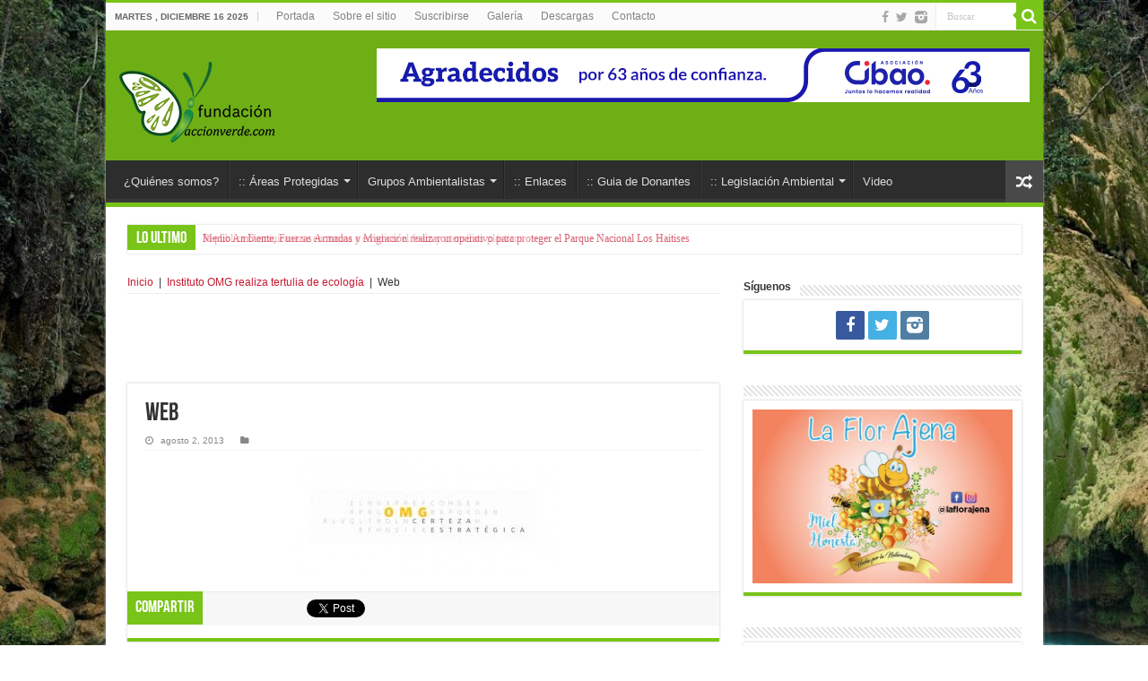

--- FILE ---
content_type: text/html; charset=UTF-8
request_url: https://www.accionverde.com/instituto-omg-realiza-tertulia-de-ecologia/web-70/
body_size: 18681
content:
<!DOCTYPE html>
<html lang="es" itemscope itemtype="https://schema.org/WebSite" prefix="og: http://ogp.me/ns#">
<head>
<meta charset="UTF-8" />
<link rel="profile" href="http://gmpg.org/xfn/11" />
<link rel="pingback" href="https://www.accionverde.com/xmlrpc.php" />
<meta name='robots' content='index, follow, max-image-preview:large, max-snippet:-1, max-video-preview:-1' />
	<style>img:is([sizes="auto" i], [sizes^="auto," i]) { contain-intrinsic-size: 3000px 1500px }</style>
	
	<!-- This site is optimized with the Yoast SEO plugin v24.2 - https://yoast.com/wordpress/plugins/seo/ -->
	<title>Web - Acción Verde | El Portal Ambiental de la República Dominicana</title>
	<link rel="canonical" href="https://www.accionverde.com/instituto-omg-realiza-tertulia-de-ecologia/web-70/" />
	<meta property="og:locale" content="es_ES" />
	<meta property="og:type" content="article" />
	<meta property="og:title" content="Web - Acción Verde | El Portal Ambiental de la República Dominicana" />
	<meta property="og:url" content="https://www.accionverde.com/instituto-omg-realiza-tertulia-de-ecologia/web-70/" />
	<meta property="og:site_name" content="Acción Verde | El Portal Ambiental de la República Dominicana" />
	<meta property="og:image" content="https://www.accionverde.com/instituto-omg-realiza-tertulia-de-ecologia/web-70" />
	<meta property="og:image:width" content="590" />
	<meta property="og:image:height" content="250" />
	<meta property="og:image:type" content="image/jpeg" />
	<meta name="twitter:card" content="summary_large_image" />
	<script type="application/ld+json" class="yoast-schema-graph">{"@context":"https://schema.org","@graph":[{"@type":"WebPage","@id":"https://www.accionverde.com/instituto-omg-realiza-tertulia-de-ecologia/web-70/","url":"https://www.accionverde.com/instituto-omg-realiza-tertulia-de-ecologia/web-70/","name":"Web - Acción Verde | El Portal Ambiental de la República Dominicana","isPartOf":{"@id":"https://www.accionverde.com/#website"},"primaryImageOfPage":{"@id":"https://www.accionverde.com/instituto-omg-realiza-tertulia-de-ecologia/web-70/#primaryimage"},"image":{"@id":"https://www.accionverde.com/instituto-omg-realiza-tertulia-de-ecologia/web-70/#primaryimage"},"thumbnailUrl":"https://www.accionverde.com/wp-content/uploads/2013/08/omg.jpg","datePublished":"2013-08-02T15:38:25+00:00","dateModified":"2013-08-02T15:38:25+00:00","breadcrumb":{"@id":"https://www.accionverde.com/instituto-omg-realiza-tertulia-de-ecologia/web-70/#breadcrumb"},"inLanguage":"es","potentialAction":[{"@type":"ReadAction","target":["https://www.accionverde.com/instituto-omg-realiza-tertulia-de-ecologia/web-70/"]}]},{"@type":"ImageObject","inLanguage":"es","@id":"https://www.accionverde.com/instituto-omg-realiza-tertulia-de-ecologia/web-70/#primaryimage","url":"https://www.accionverde.com/wp-content/uploads/2013/08/omg.jpg","contentUrl":"https://www.accionverde.com/wp-content/uploads/2013/08/omg.jpg","width":590,"height":250},{"@type":"BreadcrumbList","@id":"https://www.accionverde.com/instituto-omg-realiza-tertulia-de-ecologia/web-70/#breadcrumb","itemListElement":[{"@type":"ListItem","position":1,"name":"Portada","item":"https://www.accionverde.com/"},{"@type":"ListItem","position":2,"name":"Instituto OMG realiza tertulia de ecología","item":"https://www.accionverde.com/instituto-omg-realiza-tertulia-de-ecologia/"},{"@type":"ListItem","position":3,"name":"Web"}]},{"@type":"WebSite","@id":"https://www.accionverde.com/#website","url":"https://www.accionverde.com/","name":"Acción Verde | El Portal Ambiental de la República Dominicana","description":"Todo lo relativo al Medio Ambiente y Recursos Naturales con énfasis Cambio Climático y Areas Protegidas","potentialAction":[{"@type":"SearchAction","target":{"@type":"EntryPoint","urlTemplate":"https://www.accionverde.com/?s={search_term_string}"},"query-input":{"@type":"PropertyValueSpecification","valueRequired":true,"valueName":"search_term_string"}}],"inLanguage":"es"}]}</script>
	<!-- / Yoast SEO plugin. -->


<link rel='dns-prefetch' href='//fonts.googleapis.com' />
<link rel="alternate" type="application/rss+xml" title="Acción Verde | El Portal Ambiental de la República Dominicana &raquo; Feed" href="https://www.accionverde.com/feed/" />
<link rel="alternate" type="application/rss+xml" title="Acción Verde | El Portal Ambiental de la República Dominicana &raquo; Feed de los comentarios" href="https://www.accionverde.com/comments/feed/" />
<link rel="alternate" type="application/rss+xml" title="Acción Verde | El Portal Ambiental de la República Dominicana &raquo; Comentario Web del feed" href="https://www.accionverde.com/instituto-omg-realiza-tertulia-de-ecologia/web-70/feed/" />
<script type="text/javascript">
/* <![CDATA[ */
window._wpemojiSettings = {"baseUrl":"https:\/\/s.w.org\/images\/core\/emoji\/15.0.3\/72x72\/","ext":".png","svgUrl":"https:\/\/s.w.org\/images\/core\/emoji\/15.0.3\/svg\/","svgExt":".svg","source":{"concatemoji":"https:\/\/www.accionverde.com\/wp-includes\/js\/wp-emoji-release.min.js"}};
/*! This file is auto-generated */
!function(i,n){var o,s,e;function c(e){try{var t={supportTests:e,timestamp:(new Date).valueOf()};sessionStorage.setItem(o,JSON.stringify(t))}catch(e){}}function p(e,t,n){e.clearRect(0,0,e.canvas.width,e.canvas.height),e.fillText(t,0,0);var t=new Uint32Array(e.getImageData(0,0,e.canvas.width,e.canvas.height).data),r=(e.clearRect(0,0,e.canvas.width,e.canvas.height),e.fillText(n,0,0),new Uint32Array(e.getImageData(0,0,e.canvas.width,e.canvas.height).data));return t.every(function(e,t){return e===r[t]})}function u(e,t,n){switch(t){case"flag":return n(e,"\ud83c\udff3\ufe0f\u200d\u26a7\ufe0f","\ud83c\udff3\ufe0f\u200b\u26a7\ufe0f")?!1:!n(e,"\ud83c\uddfa\ud83c\uddf3","\ud83c\uddfa\u200b\ud83c\uddf3")&&!n(e,"\ud83c\udff4\udb40\udc67\udb40\udc62\udb40\udc65\udb40\udc6e\udb40\udc67\udb40\udc7f","\ud83c\udff4\u200b\udb40\udc67\u200b\udb40\udc62\u200b\udb40\udc65\u200b\udb40\udc6e\u200b\udb40\udc67\u200b\udb40\udc7f");case"emoji":return!n(e,"\ud83d\udc26\u200d\u2b1b","\ud83d\udc26\u200b\u2b1b")}return!1}function f(e,t,n){var r="undefined"!=typeof WorkerGlobalScope&&self instanceof WorkerGlobalScope?new OffscreenCanvas(300,150):i.createElement("canvas"),a=r.getContext("2d",{willReadFrequently:!0}),o=(a.textBaseline="top",a.font="600 32px Arial",{});return e.forEach(function(e){o[e]=t(a,e,n)}),o}function t(e){var t=i.createElement("script");t.src=e,t.defer=!0,i.head.appendChild(t)}"undefined"!=typeof Promise&&(o="wpEmojiSettingsSupports",s=["flag","emoji"],n.supports={everything:!0,everythingExceptFlag:!0},e=new Promise(function(e){i.addEventListener("DOMContentLoaded",e,{once:!0})}),new Promise(function(t){var n=function(){try{var e=JSON.parse(sessionStorage.getItem(o));if("object"==typeof e&&"number"==typeof e.timestamp&&(new Date).valueOf()<e.timestamp+604800&&"object"==typeof e.supportTests)return e.supportTests}catch(e){}return null}();if(!n){if("undefined"!=typeof Worker&&"undefined"!=typeof OffscreenCanvas&&"undefined"!=typeof URL&&URL.createObjectURL&&"undefined"!=typeof Blob)try{var e="postMessage("+f.toString()+"("+[JSON.stringify(s),u.toString(),p.toString()].join(",")+"));",r=new Blob([e],{type:"text/javascript"}),a=new Worker(URL.createObjectURL(r),{name:"wpTestEmojiSupports"});return void(a.onmessage=function(e){c(n=e.data),a.terminate(),t(n)})}catch(e){}c(n=f(s,u,p))}t(n)}).then(function(e){for(var t in e)n.supports[t]=e[t],n.supports.everything=n.supports.everything&&n.supports[t],"flag"!==t&&(n.supports.everythingExceptFlag=n.supports.everythingExceptFlag&&n.supports[t]);n.supports.everythingExceptFlag=n.supports.everythingExceptFlag&&!n.supports.flag,n.DOMReady=!1,n.readyCallback=function(){n.DOMReady=!0}}).then(function(){return e}).then(function(){var e;n.supports.everything||(n.readyCallback(),(e=n.source||{}).concatemoji?t(e.concatemoji):e.wpemoji&&e.twemoji&&(t(e.twemoji),t(e.wpemoji)))}))}((window,document),window._wpemojiSettings);
/* ]]> */
</script>
<link rel='stylesheet' id='tie-insta-style-css' href='https://www.accionverde.com/wp-content/plugins/instagramy/assets/style.css' type='text/css' media='all' />
<link rel='stylesheet' id='sgr-css' href='https://www.accionverde.com/wp-content/plugins/simple-google-recaptcha/sgr.css' type='text/css' media='all' />
<link rel='stylesheet' id='taqyeem-style-css' href='https://www.accionverde.com/wp-content/plugins/taqyeem/style.css' type='text/css' media='all' />
<style id='wp-emoji-styles-inline-css' type='text/css'>

	img.wp-smiley, img.emoji {
		display: inline !important;
		border: none !important;
		box-shadow: none !important;
		height: 1em !important;
		width: 1em !important;
		margin: 0 0.07em !important;
		vertical-align: -0.1em !important;
		background: none !important;
		padding: 0 !important;
	}
</style>
<link rel='stylesheet' id='wp-block-library-css' href='https://www.accionverde.com/wp-includes/css/dist/block-library/style.min.css' type='text/css' media='all' />
<style id='classic-theme-styles-inline-css' type='text/css'>
/*! This file is auto-generated */
.wp-block-button__link{color:#fff;background-color:#32373c;border-radius:9999px;box-shadow:none;text-decoration:none;padding:calc(.667em + 2px) calc(1.333em + 2px);font-size:1.125em}.wp-block-file__button{background:#32373c;color:#fff;text-decoration:none}
</style>
<style id='global-styles-inline-css' type='text/css'>
:root{--wp--preset--aspect-ratio--square: 1;--wp--preset--aspect-ratio--4-3: 4/3;--wp--preset--aspect-ratio--3-4: 3/4;--wp--preset--aspect-ratio--3-2: 3/2;--wp--preset--aspect-ratio--2-3: 2/3;--wp--preset--aspect-ratio--16-9: 16/9;--wp--preset--aspect-ratio--9-16: 9/16;--wp--preset--color--black: #000000;--wp--preset--color--cyan-bluish-gray: #abb8c3;--wp--preset--color--white: #ffffff;--wp--preset--color--pale-pink: #f78da7;--wp--preset--color--vivid-red: #cf2e2e;--wp--preset--color--luminous-vivid-orange: #ff6900;--wp--preset--color--luminous-vivid-amber: #fcb900;--wp--preset--color--light-green-cyan: #7bdcb5;--wp--preset--color--vivid-green-cyan: #00d084;--wp--preset--color--pale-cyan-blue: #8ed1fc;--wp--preset--color--vivid-cyan-blue: #0693e3;--wp--preset--color--vivid-purple: #9b51e0;--wp--preset--gradient--vivid-cyan-blue-to-vivid-purple: linear-gradient(135deg,rgba(6,147,227,1) 0%,rgb(155,81,224) 100%);--wp--preset--gradient--light-green-cyan-to-vivid-green-cyan: linear-gradient(135deg,rgb(122,220,180) 0%,rgb(0,208,130) 100%);--wp--preset--gradient--luminous-vivid-amber-to-luminous-vivid-orange: linear-gradient(135deg,rgba(252,185,0,1) 0%,rgba(255,105,0,1) 100%);--wp--preset--gradient--luminous-vivid-orange-to-vivid-red: linear-gradient(135deg,rgba(255,105,0,1) 0%,rgb(207,46,46) 100%);--wp--preset--gradient--very-light-gray-to-cyan-bluish-gray: linear-gradient(135deg,rgb(238,238,238) 0%,rgb(169,184,195) 100%);--wp--preset--gradient--cool-to-warm-spectrum: linear-gradient(135deg,rgb(74,234,220) 0%,rgb(151,120,209) 20%,rgb(207,42,186) 40%,rgb(238,44,130) 60%,rgb(251,105,98) 80%,rgb(254,248,76) 100%);--wp--preset--gradient--blush-light-purple: linear-gradient(135deg,rgb(255,206,236) 0%,rgb(152,150,240) 100%);--wp--preset--gradient--blush-bordeaux: linear-gradient(135deg,rgb(254,205,165) 0%,rgb(254,45,45) 50%,rgb(107,0,62) 100%);--wp--preset--gradient--luminous-dusk: linear-gradient(135deg,rgb(255,203,112) 0%,rgb(199,81,192) 50%,rgb(65,88,208) 100%);--wp--preset--gradient--pale-ocean: linear-gradient(135deg,rgb(255,245,203) 0%,rgb(182,227,212) 50%,rgb(51,167,181) 100%);--wp--preset--gradient--electric-grass: linear-gradient(135deg,rgb(202,248,128) 0%,rgb(113,206,126) 100%);--wp--preset--gradient--midnight: linear-gradient(135deg,rgb(2,3,129) 0%,rgb(40,116,252) 100%);--wp--preset--font-size--small: 13px;--wp--preset--font-size--medium: 20px;--wp--preset--font-size--large: 36px;--wp--preset--font-size--x-large: 42px;--wp--preset--font-family--inter: "Inter", sans-serif;--wp--preset--font-family--cardo: Cardo;--wp--preset--spacing--20: 0.44rem;--wp--preset--spacing--30: 0.67rem;--wp--preset--spacing--40: 1rem;--wp--preset--spacing--50: 1.5rem;--wp--preset--spacing--60: 2.25rem;--wp--preset--spacing--70: 3.38rem;--wp--preset--spacing--80: 5.06rem;--wp--preset--shadow--natural: 6px 6px 9px rgba(0, 0, 0, 0.2);--wp--preset--shadow--deep: 12px 12px 50px rgba(0, 0, 0, 0.4);--wp--preset--shadow--sharp: 6px 6px 0px rgba(0, 0, 0, 0.2);--wp--preset--shadow--outlined: 6px 6px 0px -3px rgba(255, 255, 255, 1), 6px 6px rgba(0, 0, 0, 1);--wp--preset--shadow--crisp: 6px 6px 0px rgba(0, 0, 0, 1);}:where(.is-layout-flex){gap: 0.5em;}:where(.is-layout-grid){gap: 0.5em;}body .is-layout-flex{display: flex;}.is-layout-flex{flex-wrap: wrap;align-items: center;}.is-layout-flex > :is(*, div){margin: 0;}body .is-layout-grid{display: grid;}.is-layout-grid > :is(*, div){margin: 0;}:where(.wp-block-columns.is-layout-flex){gap: 2em;}:where(.wp-block-columns.is-layout-grid){gap: 2em;}:where(.wp-block-post-template.is-layout-flex){gap: 1.25em;}:where(.wp-block-post-template.is-layout-grid){gap: 1.25em;}.has-black-color{color: var(--wp--preset--color--black) !important;}.has-cyan-bluish-gray-color{color: var(--wp--preset--color--cyan-bluish-gray) !important;}.has-white-color{color: var(--wp--preset--color--white) !important;}.has-pale-pink-color{color: var(--wp--preset--color--pale-pink) !important;}.has-vivid-red-color{color: var(--wp--preset--color--vivid-red) !important;}.has-luminous-vivid-orange-color{color: var(--wp--preset--color--luminous-vivid-orange) !important;}.has-luminous-vivid-amber-color{color: var(--wp--preset--color--luminous-vivid-amber) !important;}.has-light-green-cyan-color{color: var(--wp--preset--color--light-green-cyan) !important;}.has-vivid-green-cyan-color{color: var(--wp--preset--color--vivid-green-cyan) !important;}.has-pale-cyan-blue-color{color: var(--wp--preset--color--pale-cyan-blue) !important;}.has-vivid-cyan-blue-color{color: var(--wp--preset--color--vivid-cyan-blue) !important;}.has-vivid-purple-color{color: var(--wp--preset--color--vivid-purple) !important;}.has-black-background-color{background-color: var(--wp--preset--color--black) !important;}.has-cyan-bluish-gray-background-color{background-color: var(--wp--preset--color--cyan-bluish-gray) !important;}.has-white-background-color{background-color: var(--wp--preset--color--white) !important;}.has-pale-pink-background-color{background-color: var(--wp--preset--color--pale-pink) !important;}.has-vivid-red-background-color{background-color: var(--wp--preset--color--vivid-red) !important;}.has-luminous-vivid-orange-background-color{background-color: var(--wp--preset--color--luminous-vivid-orange) !important;}.has-luminous-vivid-amber-background-color{background-color: var(--wp--preset--color--luminous-vivid-amber) !important;}.has-light-green-cyan-background-color{background-color: var(--wp--preset--color--light-green-cyan) !important;}.has-vivid-green-cyan-background-color{background-color: var(--wp--preset--color--vivid-green-cyan) !important;}.has-pale-cyan-blue-background-color{background-color: var(--wp--preset--color--pale-cyan-blue) !important;}.has-vivid-cyan-blue-background-color{background-color: var(--wp--preset--color--vivid-cyan-blue) !important;}.has-vivid-purple-background-color{background-color: var(--wp--preset--color--vivid-purple) !important;}.has-black-border-color{border-color: var(--wp--preset--color--black) !important;}.has-cyan-bluish-gray-border-color{border-color: var(--wp--preset--color--cyan-bluish-gray) !important;}.has-white-border-color{border-color: var(--wp--preset--color--white) !important;}.has-pale-pink-border-color{border-color: var(--wp--preset--color--pale-pink) !important;}.has-vivid-red-border-color{border-color: var(--wp--preset--color--vivid-red) !important;}.has-luminous-vivid-orange-border-color{border-color: var(--wp--preset--color--luminous-vivid-orange) !important;}.has-luminous-vivid-amber-border-color{border-color: var(--wp--preset--color--luminous-vivid-amber) !important;}.has-light-green-cyan-border-color{border-color: var(--wp--preset--color--light-green-cyan) !important;}.has-vivid-green-cyan-border-color{border-color: var(--wp--preset--color--vivid-green-cyan) !important;}.has-pale-cyan-blue-border-color{border-color: var(--wp--preset--color--pale-cyan-blue) !important;}.has-vivid-cyan-blue-border-color{border-color: var(--wp--preset--color--vivid-cyan-blue) !important;}.has-vivid-purple-border-color{border-color: var(--wp--preset--color--vivid-purple) !important;}.has-vivid-cyan-blue-to-vivid-purple-gradient-background{background: var(--wp--preset--gradient--vivid-cyan-blue-to-vivid-purple) !important;}.has-light-green-cyan-to-vivid-green-cyan-gradient-background{background: var(--wp--preset--gradient--light-green-cyan-to-vivid-green-cyan) !important;}.has-luminous-vivid-amber-to-luminous-vivid-orange-gradient-background{background: var(--wp--preset--gradient--luminous-vivid-amber-to-luminous-vivid-orange) !important;}.has-luminous-vivid-orange-to-vivid-red-gradient-background{background: var(--wp--preset--gradient--luminous-vivid-orange-to-vivid-red) !important;}.has-very-light-gray-to-cyan-bluish-gray-gradient-background{background: var(--wp--preset--gradient--very-light-gray-to-cyan-bluish-gray) !important;}.has-cool-to-warm-spectrum-gradient-background{background: var(--wp--preset--gradient--cool-to-warm-spectrum) !important;}.has-blush-light-purple-gradient-background{background: var(--wp--preset--gradient--blush-light-purple) !important;}.has-blush-bordeaux-gradient-background{background: var(--wp--preset--gradient--blush-bordeaux) !important;}.has-luminous-dusk-gradient-background{background: var(--wp--preset--gradient--luminous-dusk) !important;}.has-pale-ocean-gradient-background{background: var(--wp--preset--gradient--pale-ocean) !important;}.has-electric-grass-gradient-background{background: var(--wp--preset--gradient--electric-grass) !important;}.has-midnight-gradient-background{background: var(--wp--preset--gradient--midnight) !important;}.has-small-font-size{font-size: var(--wp--preset--font-size--small) !important;}.has-medium-font-size{font-size: var(--wp--preset--font-size--medium) !important;}.has-large-font-size{font-size: var(--wp--preset--font-size--large) !important;}.has-x-large-font-size{font-size: var(--wp--preset--font-size--x-large) !important;}
:where(.wp-block-post-template.is-layout-flex){gap: 1.25em;}:where(.wp-block-post-template.is-layout-grid){gap: 1.25em;}
:where(.wp-block-columns.is-layout-flex){gap: 2em;}:where(.wp-block-columns.is-layout-grid){gap: 2em;}
:root :where(.wp-block-pullquote){font-size: 1.5em;line-height: 1.6;}
</style>
<link rel='stylesheet' id='contact-form-7-css' href='https://www.accionverde.com/wp-content/plugins/contact-form-7/includes/css/styles.css' type='text/css' media='all' />
<link rel='stylesheet' id='taqyeem-buttons-style-css' href='https://www.accionverde.com/wp-content/plugins/taqyeem-buttons/assets/style.css' type='text/css' media='all' />
<style id='woocommerce-inline-inline-css' type='text/css'>
.woocommerce form .form-row .required { visibility: visible; }
</style>
<link rel='stylesheet' id='tie-style-css' href='https://www.accionverde.com/wp-content/themes/AccionVerde/style.css' type='text/css' media='all' />
<link rel='stylesheet' id='tie-woocommerce-css' href='https://www.accionverde.com/wp-content/themes/AccionVerde/css/woocommerce.css' type='text/css' media='all' />
<link rel='stylesheet' id='tie-ilightbox-skin-css' href='https://www.accionverde.com/wp-content/themes/AccionVerde/css/ilightbox/light-skin/skin.css' type='text/css' media='all' />
<link rel='stylesheet' id='Droid+Sans-css' href='https://fonts.googleapis.com/css?family=Droid+Sans%3Aregular%2C700' type='text/css' media='all' />
<link rel='stylesheet' id='dflip-style-css' href='https://www.accionverde.com/wp-content/plugins/3d-flipbook-dflip-lite/assets/css/dflip.min.css' type='text/css' media='all' />
<link rel='stylesheet' id='meks-ads-widget-css' href='https://www.accionverde.com/wp-content/plugins/meks-easy-ads-widget/css/style.css' type='text/css' media='all' />
<link rel='stylesheet' id='colorbox-css' href='https://www.accionverde.com/wp-content/plugins/lightbox-gallery/colorbox/example1/colorbox.css' type='text/css' media='all' />
<script type="text/javascript" id="sgr-js-extra">
/* <![CDATA[ */
var sgr = {"sgr_site_key":"6LdC8TEbAAAAAKWz_nDfq9JgeGexNw4pzPLNhzKZ"};
/* ]]> */
</script>
<script type="text/javascript" src="https://www.accionverde.com/wp-content/plugins/simple-google-recaptcha/sgr.js" id="sgr-js"></script>
<script type="text/javascript" src="https://www.accionverde.com/wp-includes/js/jquery/jquery.min.js" id="jquery-core-js"></script>
<script type="text/javascript" src="https://www.accionverde.com/wp-includes/js/jquery/jquery-migrate.min.js" id="jquery-migrate-js"></script>
<script type="text/javascript" src="https://www.accionverde.com/wp-content/plugins/taqyeem/js/tie.js" id="taqyeem-main-js"></script>
<script type="text/javascript" src="https://www.accionverde.com/wp-content/plugins/woocommerce/assets/js/jquery-blockui/jquery.blockUI.min.js" id="jquery-blockui-js" defer="defer" data-wp-strategy="defer"></script>
<script type="text/javascript" id="wc-add-to-cart-js-extra">
/* <![CDATA[ */
var wc_add_to_cart_params = {"ajax_url":"\/wp-admin\/admin-ajax.php","wc_ajax_url":"\/?wc-ajax=%%endpoint%%","i18n_view_cart":"Ver carrito","cart_url":"https:\/\/www.accionverde.com\/carrito\/","is_cart":"","cart_redirect_after_add":"no"};
/* ]]> */
</script>
<script type="text/javascript" src="https://www.accionverde.com/wp-content/plugins/woocommerce/assets/js/frontend/add-to-cart.min.js" id="wc-add-to-cart-js" defer="defer" data-wp-strategy="defer"></script>
<script type="text/javascript" src="https://www.accionverde.com/wp-content/plugins/woocommerce/assets/js/js-cookie/js.cookie.min.js" id="js-cookie-js" defer="defer" data-wp-strategy="defer"></script>
<script type="text/javascript" id="woocommerce-js-extra">
/* <![CDATA[ */
var woocommerce_params = {"ajax_url":"\/wp-admin\/admin-ajax.php","wc_ajax_url":"\/?wc-ajax=%%endpoint%%"};
/* ]]> */
</script>
<script type="text/javascript" src="https://www.accionverde.com/wp-content/plugins/woocommerce/assets/js/frontend/woocommerce.min.js" id="woocommerce-js" defer="defer" data-wp-strategy="defer"></script>

<!-- OG: 3.3.3 -->
<link rel="image_src" href="https://www.accionverde.com/wp-content/uploads/2013/08/omg.jpg">
<meta name="msapplication-TileImage" content="https://www.accionverde.com/wp-content/uploads/2013/08/omg.jpg">

<!-- og -->
<meta property="og:image" content="https://www.accionverde.com/wp-content/uploads/2013/08/omg.jpg">
<meta property="og:image:secure_url" content="https://www.accionverde.com/wp-content/uploads/2013/08/omg.jpg">
<meta property="og:image:width" content="590">
<meta property="og:image:height" content="250">
<meta property="og:image:alt" content="Web">
<meta property="og:image:type" content="image/jpeg">
<meta property="og:description" content="Web">
<meta property="og:type" content="article">
<meta property="og:locale" content="es">
<meta property="og:site_name" content="Acción Verde | El Portal Ambiental de la República Dominicana">
<meta property="og:title" content="Web">
<meta property="og:url" content="https://www.accionverde.com/instituto-omg-realiza-tertulia-de-ecologia/web-70/">
<meta property="og:updated_time" content="2013-08-02T11:38:25-04:00">

<!-- article -->
<meta property="article:published_time" content="2013-08-02T15:38:25+00:00">
<meta property="article:modified_time" content="2013-08-02T15:38:25+00:00">

<!-- twitter -->
<meta property="twitter:partner" content="ogwp">
<meta property="twitter:card" content="summary_large_image">
<meta property="twitter:image" content="https://www.accionverde.com/wp-content/uploads/2013/08/omg.jpg">
<meta property="twitter:image:alt" content="Web">
<meta property="twitter:title" content="Web">
<meta property="twitter:description" content="Web">
<meta property="twitter:url" content="https://www.accionverde.com/instituto-omg-realiza-tertulia-de-ecologia/web-70/">

<!-- schema -->
<meta itemprop="image" content="https://www.accionverde.com/wp-content/uploads/2013/08/omg.jpg">
<meta itemprop="name" content="Web">
<meta itemprop="description" content="Web">
<meta itemprop="datePublished" content="2013-08-02">
<meta itemprop="dateModified" content="2013-08-02T15:38:25+00:00">

<!-- profile -->

<!-- /OG -->

<link rel="https://api.w.org/" href="https://www.accionverde.com/wp-json/" /><link rel="alternate" title="JSON" type="application/json" href="https://www.accionverde.com/wp-json/wp/v2/media/24564" /><link rel="EditURI" type="application/rsd+xml" title="RSD" href="https://www.accionverde.com/xmlrpc.php?rsd" />
<meta name="generator" content="WordPress 6.7.4" />
<meta name="generator" content="WooCommerce 9.5.1" />
<link rel='shortlink' href='https://www.accionverde.com/?p=24564' />
<link rel="alternate" title="oEmbed (JSON)" type="application/json+oembed" href="https://www.accionverde.com/wp-json/oembed/1.0/embed?url=https%3A%2F%2Fwww.accionverde.com%2Finstituto-omg-realiza-tertulia-de-ecologia%2Fweb-70%2F" />
<link rel="alternate" title="oEmbed (XML)" type="text/xml+oembed" href="https://www.accionverde.com/wp-json/oembed/1.0/embed?url=https%3A%2F%2Fwww.accionverde.com%2Finstituto-omg-realiza-tertulia-de-ecologia%2Fweb-70%2F&#038;format=xml" />

<!-- This site is using AdRotate v5.13.6.1 to display their advertisements - https://ajdg.solutions/ -->
<!-- AdRotate CSS -->
<style type="text/css" media="screen">
	.g { margin:0px; padding:0px; overflow:hidden; line-height:1; zoom:1; }
	.g img { height:auto; }
	.g-col { position:relative; float:left; }
	.g-col:first-child { margin-left: 0; }
	.g-col:last-child { margin-right: 0; }
	.g-1 { margin:0px;  width:100%; max-width:728px; height:100%; max-height:90px; }
	.g-2 { margin:0px;  width:100%; max-width:1250px; height:100%; max-height:799px; }
	@media only screen and (max-width: 480px) {
		.g-col, .g-dyn, .g-single { width:100%; margin-left:0; margin-right:0; }
	}
</style>
<!-- /AdRotate CSS -->

<script type='text/javascript'>
/* <![CDATA[ */
var taqyeem = {"ajaxurl":"https://www.accionverde.com/wp-admin/admin-ajax.php" , "your_rating":"Your Rating:"};
/* ]]> */
</script>
<style type="text/css" media="screen"> 

</style> 
<link rel="shortcut icon" href="http://www.accionverde.com/wp-content/uploads/2017/06/faviconav.jpg" title="Favicon" />	
<!--[if IE]>
<script type="text/javascript">jQuery(document).ready(function (){ jQuery(".menu-item").has("ul").children("a").attr("aria-haspopup", "true");});</script>
<![endif]-->	
<!--[if lt IE 9]>
<script src="https://www.accionverde.com/wp-content/themes/AccionVerde/js/html5.js"></script>
<script src="https://www.accionverde.com/wp-content/themes/AccionVerde/js/selectivizr-min.js"></script>
<![endif]-->
<!--[if IE 9]>
<link rel="stylesheet" type="text/css" media="all" href="https://www.accionverde.com/wp-content/themes/AccionVerde/css/ie9.css" />
<![endif]-->
<!--[if IE 8]>
<link rel="stylesheet" type="text/css" media="all" href="https://www.accionverde.com/wp-content/themes/AccionVerde/css/ie8.css" />
<![endif]-->
<!--[if IE 7]>
<link rel="stylesheet" type="text/css" media="all" href="https://www.accionverde.com/wp-content/themes/AccionVerde/css/ie7.css" />
<![endif]-->


<meta name="viewport" content="width=device-width, initial-scale=1.0" />



<style type="text/css" media="screen"> 

body{
	font-family: Arial, Helvetica, sans-serif;
	font-size : 12px;
}

.logo h1 a, .logo h2 a{
	font-family: Arial, Helvetica, sans-serif;
	font-size : 12px;
}

h2.post-box-title, h2.post-box-title a{
	font-family: Arial, Helvetica, sans-serif;
	font-size : 12px;
	font-weight: bold;
	font-style: normal;
}

h3.post-box-title, h3.post-box-title a{
	font-family: Arial, Helvetica, sans-serif;
	font-size : 12px;
	font-weight: bold;
	font-style: normal;
}

.widget-top h4, .widget-top h4 a{
	font-family: Arial, Helvetica, sans-serif;
	font-size : 12px;
	font-weight: bold;
}

#main-nav,
.cat-box-content,
#sidebar .widget-container,
.post-listing,
#commentform {
	border-bottom-color: #79c418;
}
	
.search-block .search-button,
#topcontrol,
#main-nav ul li.current-menu-item a,
#main-nav ul li.current-menu-item a:hover,
#main-nav ul li.current_page_parent a,
#main-nav ul li.current_page_parent a:hover,
#main-nav ul li.current-menu-parent a,
#main-nav ul li.current-menu-parent a:hover,
#main-nav ul li.current-page-ancestor a,
#main-nav ul li.current-page-ancestor a:hover,
.pagination span.current,
.share-post span.share-text,
.flex-control-paging li a.flex-active,
.ei-slider-thumbs li.ei-slider-element,
.review-percentage .review-item span span,
.review-final-score,
.button,
a.button,
a.more-link,
#main-content input[type="submit"],
.form-submit #submit,
#login-form .login-button,
.widget-feedburner .feedburner-subscribe,
input[type="submit"],
#buddypress button,
#buddypress a.button,
#buddypress input[type=submit],
#buddypress input[type=reset],
#buddypress ul.button-nav li a,
#buddypress div.generic-button a,
#buddypress .comment-reply-link,
#buddypress div.item-list-tabs ul li a span,
#buddypress div.item-list-tabs ul li.selected a,
#buddypress div.item-list-tabs ul li.current a,
#buddypress #members-directory-form div.item-list-tabs ul li.selected span,
#members-list-options a.selected,
#groups-list-options a.selected,
body.dark-skin #buddypress div.item-list-tabs ul li a span,
body.dark-skin #buddypress div.item-list-tabs ul li.selected a,
body.dark-skin #buddypress div.item-list-tabs ul li.current a,
body.dark-skin #members-list-options a.selected,
body.dark-skin #groups-list-options a.selected,
.search-block-large .search-button,
#featured-posts .flex-next:hover,
#featured-posts .flex-prev:hover,
a.tie-cart span.shooping-count,
.woocommerce span.onsale,
.woocommerce-page span.onsale ,
.woocommerce .widget_price_filter .ui-slider .ui-slider-handle,
.woocommerce-page .widget_price_filter .ui-slider .ui-slider-handle,
#check-also-close,
a.post-slideshow-next,
a.post-slideshow-prev,
.widget_price_filter .ui-slider .ui-slider-handle,
.quantity .minus:hover,
.quantity .plus:hover,
.mejs-container .mejs-controls .mejs-time-rail .mejs-time-current  {
	background-color:#79c418;
}

::-webkit-scrollbar-thumb{
	background-color:#79c418 !important;
}
	
footer#theme-footer,
header#theme-header,
.top-nav ul li.current-menu-item:before,
#main-nav .menu-sub-content ,
#main-nav ul ul,
#check-also-box { 
	border-top-color: #79c418;
}
	
.search-block:after {
	border-right-color:#79c418;
}

body.rtl .search-block:after {
	border-left-color:#79c418;
}

#main-nav ul > li.menu-item-has-children:hover > a:after,
#main-nav ul > li.mega-menu:hover > a:after {
	border-color:transparent transparent #79c418;
}
	
.widget.timeline-posts li a:hover,
.widget.timeline-posts li a:hover span.tie-date {
	color: #79c418;
}

.widget.timeline-posts li a:hover span.tie-date:before {
	background: #79c418;
	border-color: #79c418;
}

#order_review,
#order_review_heading {
	border-color: #79c418;
}

	
.background-cover{ 
	background-color:#79c418 !important;
	background-image : url('http://www.accionverde.com/wp-content/uploads/2017/09/salto-el-limon.jpg') !important;
	filter: progid:DXImageTransform.Microsoft.AlphaImageLoader(src='http://www.accionverde.com/wp-content/uploads/2017/09/salto-el-limon.jpg',sizingMethod='scale') !important;
	-ms-filter: "progid:DXImageTransform.Microsoft.AlphaImageLoader(src='http://www.accionverde.com/wp-content/uploads/2017/09/salto-el-limon.jpg',sizingMethod='scale')" !important;
}
	
a {
	color: #c51b32;
}
		
a:hover {
	color: #c51b32;
	text-decoration: underline;
}
		
header#theme-header {
	background-color:#6faf16 !important; 
				}


.breaking-news span.breaking-news-title {background: #79c418;}

</style> 

		<script type="text/javascript">
			/* <![CDATA[ */
				var sf_position = '0';
				var sf_templates = "<a href=\"{search_url_escaped}\">Ver todos los resultados<\/a>";
				var sf_input = '.search-live';
				jQuery(document).ready(function(){
					jQuery(sf_input).ajaxyLiveSearch({"expand":false,"searchUrl":"https:\/\/www.accionverde.com\/?s=%s","text":"Search","delay":500,"iwidth":180,"width":315,"ajaxUrl":"https:\/\/www.accionverde.com\/wp-admin\/admin-ajax.php","rtl":0});
					jQuery(".live-search_ajaxy-selective-input").keyup(function() {
						var width = jQuery(this).val().length * 8;
						if(width < 50) {
							width = 50;
						}
						jQuery(this).width(width);
					});
					jQuery(".live-search_ajaxy-selective-search").click(function() {
						jQuery(this).find(".live-search_ajaxy-selective-input").focus();
					});
					jQuery(".live-search_ajaxy-selective-close").click(function() {
						jQuery(this).parent().remove();
					});
				});
			/* ]]> */
		</script>
			<noscript><style>.woocommerce-product-gallery{ opacity: 1 !important; }</style></noscript>
	<style class='wp-fonts-local' type='text/css'>
@font-face{font-family:Inter;font-style:normal;font-weight:300 900;font-display:fallback;src:url('https://www.accionverde.com/wp-content/plugins/woocommerce/assets/fonts/Inter-VariableFont_slnt,wght.woff2') format('woff2');font-stretch:normal;}
@font-face{font-family:Cardo;font-style:normal;font-weight:400;font-display:fallback;src:url('https://www.accionverde.com/wp-content/plugins/woocommerce/assets/fonts/cardo_normal_400.woff2') format('woff2');}
</style>
</head>
<body id="top" class="attachment attachment-template-default single single-attachment postid-24564 attachmentid-24564 attachment-jpeg theme-AccionVerde woocommerce-no-js">

	<div class="background-cover"></div>


		<div id="wrapper" class="boxed-all">
		<div class="inner-wrapper">
		
		<header id="theme-header" class="theme-header">
						<div class="top-nav">
				<div class="container">

							<span class="today-date">martes , diciembre 16 2025</span>					
				<div class="top-menu"><ul id="menu-main" class="menu"><li id="menu-item-31065" class="menu-item menu-item-type-custom menu-item-object-custom menu-item-home menu-item-31065"><a href="http://www.accionverde.com/">Portada</a></li>
<li id="menu-item-31066" class="menu-item menu-item-type-post_type menu-item-object-page menu-item-31066"><a href="https://www.accionverde.com/nosotros/">Sobre el sitio</a></li>
<li id="menu-item-31067" class="menu-item menu-item-type-post_type menu-item-object-page menu-item-31067"><a href="https://www.accionverde.com/suscribirse/">Suscribirse</a></li>
<li id="menu-item-31068" class="menu-item menu-item-type-post_type menu-item-object-page menu-item-31068"><a href="https://www.accionverde.com/galeria/">Galería</a></li>
<li id="menu-item-31069" class="menu-item menu-item-type-post_type menu-item-object-page menu-item-31069"><a href="https://www.accionverde.com/descargas/">Descargas</a></li>
<li id="menu-item-31070" class="menu-item menu-item-type-post_type menu-item-object-page menu-item-31070"><a href="https://www.accionverde.com/contacto/">Contacto</a></li>
</ul></div>
						<div class="search-block">
							<button class="search-button" type="submit" value="Buscar"><i class="fa fa-search"></i></button>	
							<input class="search-live" type="text" id="s-header" name="s" value="Buscar" onfocus="if (this.value == 'Buscar') {this.value = '';}" onblur="if (this.value == '') {this.value = 'Buscar';}"  />
						</form>
					</div><!-- .search-block /-->
			<div class="social-icons">
		<a class="ttip-none" title="Facebook" href="https://www.facebook.com/FundacionAccionVerde/" target="_blank"><i class="fa fa-facebook"></i></a><a class="ttip-none" title="Twitter" href="https://twitter.com/accionverde" target="_blank"><i class="fa fa-twitter"></i></a><a class="ttip-none" title="instagram" href="http://www.instagram.com/accionverde" target="_blank"><i class="tieicon-instagram"></i></a>		
			</div>

		
	
				</div><!-- .container /-->
			</div><!-- .top-menu /-->
			
		<div class="header-content">
		
				
			<div class="logo" style=" margin-top:15px;">
			<h2>								<a title="Acción Verde | El Portal Ambiental de la República Dominicana" href="https://www.accionverde.com/">
					<img src="http://www.accionverde.com/wp-content/uploads/2017/06/avhead.png" alt="Acción Verde | El Portal Ambiental de la República Dominicana"  /><strong>Acción Verde | El Portal Ambiental de la República Dominicana Todo lo relativo al Medio Ambiente y Recursos Naturales con énfasis Cambio Climático y Areas Protegidas</strong>
				</a>
			</h2>			</div><!-- .logo /-->
			<div class="e3lan e3lan-top">			<div class="g g-1"><div class="g-dyn a-15 c-1"><a class="gofollow" data-track="MTUsMSwxLDYw" href="https://www.acap.com.do/banca-personal/?gclid=Cj0KCQjwrfymBhCTARIsADXTabnUJThj3xzPFV7nsopYwdp3fDPGDzEGGVu_O2ThwgE6yrFoViAI-2saApZXEALw_wcB" 15 https://www.accionverde.com/wp-content/uploads/2025/09/CBO25-ANIV-BANN-728x60-1.png Head ACAP 199470 target="_blank" rel="nofollow"><img src="https://www.accionverde.com/wp-content/uploads/2025/09/CBO25-ANIV-BANN-728x60-1.png" /></a></div></div>				</div>			<div class="clear"></div>
			
		</div>	
													<nav id="main-nav" class="fixed-enabled">
				<div class="container">
				
				
					<div class="main-menu"><ul id="menu-top" class="menu"><li id="menu-item-33455" class="menu-item menu-item-type-post_type menu-item-object-page menu-item-33455"><a href="https://www.accionverde.com/quienes-somos/">¿Quiénes somos?</a></li>
<li id="menu-item-31062" class="menu-item menu-item-type-taxonomy menu-item-object-category menu-item-has-children menu-item-31062"><a href="https://www.accionverde.com/category/areas-protegidas/">:: Áreas Protegidas</a>
<ul class="sub-menu menu-sub-content">
	<li id="menu-item-31063" class="menu-item menu-item-type-taxonomy menu-item-object-category menu-item-has-children menu-item-31063"><a href="https://www.accionverde.com/category/areas-protegidas/areas-de-manejo-de-habitat-especies/">Áreas de manejo de hábitat / especies</a>
	<ul class="sub-menu menu-sub-content">
		<li id="menu-item-31064" class="menu-item menu-item-type-taxonomy menu-item-object-category menu-item-31064"><a href="https://www.accionverde.com/category/areas-protegidas/monumentos-naturales/refugio-de-vida-silvestre/">Refugio de vida silvestre</a></li>
		<li id="menu-item-32062" class="menu-item menu-item-type-taxonomy menu-item-object-category menu-item-32062"><a href="https://www.accionverde.com/category/areas-protegidas/areas-de-manejo-de-habitat-especies/santuarios-marinos/">Santuarios marinos</a></li>
	</ul>
</li>
	<li id="menu-item-32063" class="menu-item menu-item-type-taxonomy menu-item-object-category menu-item-has-children menu-item-32063"><a href="https://www.accionverde.com/category/areas-protegidas/areas-de-proteccion-estricta/">:: Áreas de protección estricta</a>
	<ul class="sub-menu menu-sub-content">
		<li id="menu-item-32064" class="menu-item menu-item-type-taxonomy menu-item-object-category menu-item-32064"><a href="https://www.accionverde.com/category/areas-protegidas/areas-de-proteccion-estricta/reservas-biologicas/">Reserva biológica</a></li>
		<li id="menu-item-32065" class="menu-item menu-item-type-taxonomy menu-item-object-category menu-item-32065"><a href="https://www.accionverde.com/category/areas-protegidas/areas-de-proteccion-estricta/reservas-cientificas/">Reserva Científica</a></li>
		<li id="menu-item-32066" class="menu-item menu-item-type-taxonomy menu-item-object-category menu-item-32066"><a href="https://www.accionverde.com/category/areas-protegidas/areas-de-proteccion-estricta/santuario-de-mamiferos-marinos-areas-de-proteccion-estricta/">Santuario de mamíferos marinos</a></li>
	</ul>
</li>
	<li id="menu-item-32067" class="menu-item menu-item-type-taxonomy menu-item-object-category menu-item-32067"><a href="https://www.accionverde.com/category/areas-protegidas/areas-protegidas-metropolitanas-y-parques-ecologicos/">Áreas Protegidas Metropolitanas y Parques Ecológicos</a></li>
	<li id="menu-item-32069" class="menu-item menu-item-type-taxonomy menu-item-object-category menu-item-has-children menu-item-32069"><a href="https://www.accionverde.com/category/areas-protegidas/monumentos-naturales/">Monumentos naturales</a>
	<ul class="sub-menu menu-sub-content">
		<li id="menu-item-32068" class="menu-item menu-item-type-taxonomy menu-item-object-category menu-item-32068"><a href="https://www.accionverde.com/category/areas-protegidas/monumentos-naturales/monumento-natural/">Monumento natural</a></li>
		<li id="menu-item-32070" class="menu-item menu-item-type-taxonomy menu-item-object-category menu-item-32070"><a href="https://www.accionverde.com/category/areas-protegidas/monumentos-naturales/refugio-de-vida-silvestre/">Refugio de vida silvestre</a></li>
	</ul>
</li>
	<li id="menu-item-32071" class="menu-item menu-item-type-taxonomy menu-item-object-category menu-item-has-children menu-item-32071"><a href="https://www.accionverde.com/category/areas-protegidas/paisajes-protegidos/">Paisajes protegidos</a>
	<ul class="sub-menu menu-sub-content">
		<li id="menu-item-32072" class="menu-item menu-item-type-taxonomy menu-item-object-category menu-item-32072"><a href="https://www.accionverde.com/category/areas-protegidas/paisajes-protegidos/area-nacional-de-recreo/">Área nacional de recreo</a></li>
		<li id="menu-item-32073" class="menu-item menu-item-type-taxonomy menu-item-object-category menu-item-32073"><a href="https://www.accionverde.com/category/areas-protegidas/paisajes-protegidos/corredor-ecologico/">Corredor ecológico</a></li>
		<li id="menu-item-32074" class="menu-item menu-item-type-taxonomy menu-item-object-category menu-item-32074"><a href="https://www.accionverde.com/category/areas-protegidas/paisajes-protegidos/via-panoramica/">Vía panorámica</a></li>
	</ul>
</li>
	<li id="menu-item-32075" class="menu-item menu-item-type-taxonomy menu-item-object-category menu-item-has-children menu-item-32075"><a href="https://www.accionverde.com/category/areas-protegidas/parques-nacionales-areas-protegidas/">Parques nacionales</a>
	<ul class="sub-menu menu-sub-content">
		<li id="menu-item-32076" class="menu-item menu-item-type-taxonomy menu-item-object-category menu-item-32076"><a href="https://www.accionverde.com/category/areas-protegidas/parques-nacionales-areas-protegidas/parque-nacional-parques-nacionales-areas-protegidas/">Parque nacional</a></li>
		<li id="menu-item-32077" class="menu-item menu-item-type-taxonomy menu-item-object-category menu-item-32077"><a href="https://www.accionverde.com/category/areas-protegidas/parques-nacionales-areas-protegidas/parque-nacional-submarino/">Parque nacional submarino</a></li>
	</ul>
</li>
	<li id="menu-item-32078" class="menu-item menu-item-type-taxonomy menu-item-object-category menu-item-has-children menu-item-32078"><a href="https://www.accionverde.com/category/areas-protegidas/reservas-naturales/">Reservas naturales</a>
	<ul class="sub-menu menu-sub-content">
		<li id="menu-item-32079" class="menu-item menu-item-type-taxonomy menu-item-object-category menu-item-32079"><a href="https://www.accionverde.com/category/areas-protegidas/reservas-naturales/reserva-forestal/">Reserva forestal</a></li>
	</ul>
</li>
</ul>
</li>
<li id="menu-item-32080" class="menu-item menu-item-type-taxonomy menu-item-object-category menu-item-has-children menu-item-32080"><a href="https://www.accionverde.com/category/directorios-de-grupos/">Grupos Ambientalistas</a>
<ul class="sub-menu menu-sub-content">
	<li id="menu-item-32081" class="menu-item menu-item-type-taxonomy menu-item-object-category menu-item-32081"><a href="https://www.accionverde.com/category/directorios-de-grupos/consorcio-ambiental-dominicano/">Consorcio Ambiental Dominicano</a></li>
	<li id="menu-item-32082" class="menu-item menu-item-type-taxonomy menu-item-object-category menu-item-32082"><a href="https://www.accionverde.com/category/directorios-de-grupos/fundacion-ecologica-puntacana/">Fundación Ecológica PUNTACANA</a></li>
	<li id="menu-item-32083" class="menu-item menu-item-type-taxonomy menu-item-object-category menu-item-32083"><a href="https://www.accionverde.com/category/directorios-de-grupos/fundacion-loma-quita-espuela/">Fundacion Loma Quita Espuela</a></li>
	<li id="menu-item-32084" class="menu-item menu-item-type-taxonomy menu-item-object-category menu-item-32084"><a href="https://www.accionverde.com/category/directorios-de-grupos/grupo-jaragua/">Grupo Jaragua</a></li>
	<li id="menu-item-32085" class="menu-item menu-item-type-taxonomy menu-item-object-category menu-item-32085"><a href="https://www.accionverde.com/category/directorios-de-grupos/instituto-de-derecho-ambiental/">Instituto de Derecho Ambiental</a></li>
	<li id="menu-item-32086" class="menu-item menu-item-type-taxonomy menu-item-object-category menu-item-32086"><a href="https://www.accionverde.com/category/directorios-de-grupos/intec-ecologico/">Intec-Ecológico</a></li>
	<li id="menu-item-32087" class="menu-item menu-item-type-taxonomy menu-item-object-category menu-item-32087"><a href="https://www.accionverde.com/category/directorios-de-grupos/sociedad-ecologica-del-cibao/">Sociedad Ecológica del Cibao</a></li>
	<li id="menu-item-32088" class="menu-item menu-item-type-taxonomy menu-item-object-category menu-item-32088"><a href="https://www.accionverde.com/category/directorios-de-grupos/sociedad-ornitologica-hispaniola/">Sociedad Ornitológica Hispaniola</a></li>
</ul>
</li>
<li id="menu-item-32089" class="menu-item menu-item-type-taxonomy menu-item-object-category menu-item-32089"><a href="https://www.accionverde.com/category/enlaces/">:: Enlaces</a></li>
<li id="menu-item-32100" class="menu-item menu-item-type-taxonomy menu-item-object-category menu-item-32100"><a href="https://www.accionverde.com/category/guia-donantes/">:: Guia de Donantes</a></li>
<li id="menu-item-32101" class="menu-item menu-item-type-taxonomy menu-item-object-category menu-item-has-children menu-item-32101"><a href="https://www.accionverde.com/category/legislacion-ambiental/">:: Legislación Ambiental</a>
<ul class="sub-menu menu-sub-content">
	<li id="menu-item-32104" class="menu-item menu-item-type-taxonomy menu-item-object-category menu-item-32104"><a href="https://www.accionverde.com/category/legislacion-ambiental/leyes-legislacion-ambiental/">Leyes</a></li>
	<li id="menu-item-32148" class="menu-item menu-item-type-taxonomy menu-item-object-category menu-item-32148"><a href="https://www.accionverde.com/category/legislacion-ambiental/normas/">Normas</a></li>
</ul>
</li>
<li id="menu-item-32149" class="menu-item menu-item-type-taxonomy menu-item-object-category menu-item-32149"><a href="https://www.accionverde.com/category/video/">Video</a></li>
</ul></div>										<a href="https://www.accionverde.com/?tierand=1" class="random-article ttip" title="Random Article"><i class="fa fa-random"></i></a>
					
									</div>
			</nav><!-- .main-nav /-->
					</header><!-- #header /-->

		
	<div class="clear"></div>
	<div class="breaking-news">
		<span class="breaking-news-title"><i class="fa fa-bolt"></i> <span>LO ULTIMO</span></span>
				
					<ul>
							<li><a href="https://www.accionverde.com/republica-dominicana-se-encamina-a-erradicar-el-foam-y-utensilios-plasticos/" title="República Dominicana se encamina a erradicar el foam y utensilios plásticos">República Dominicana se encamina a erradicar el foam y utensilios plásticos</a></li>
							<li><a href="https://www.accionverde.com/medio-ambiente-fuerzas-armadas-y-migracion-realizaron-operativo-para-proteger-el-parque-nacional-los-haitises/" title="Medio Ambiente, Fuerzas Armadas y Migración realizaron operativo para proteger el Parque Nacional Los Haitises">Medio Ambiente, Fuerzas Armadas y Migración realizaron operativo para proteger el Parque Nacional Los Haitises</a></li>
							<li><a href="https://www.accionverde.com/tsa-falla-a-favor-del-estado-en-caso-de-expropiacion-de-terrenos-del-parque-cotubanama/" title="TSA falla a favor del Estado en caso de expropiación de terrenos del Parque Cotubanamá">TSA falla a favor del Estado en caso de expropiación de terrenos del Parque Cotubanamá</a></li>
							<li><a href="https://www.accionverde.com/republica-dominicana-logra-la-adopcion-historica-de-la-primera-resolucion-sobre-sargazo-en-la-unea-7/" title="República Dominicana logra la adopción histórica de la primera resolución sobre sargazo, en la UNEA-7">República Dominicana logra la adopción histórica de la primera resolución sobre sargazo, en la UNEA-7</a></li>
							<li><a href="https://www.accionverde.com/rios-dominicanos-en-agonia/" title="Ríos dominicanos: Caudales en agonía">Ríos dominicanos: Caudales en agonía</a></li>
							<li><a href="https://www.accionverde.com/autoridades-firman-acuerdo-para-reforzar-la-delimitacion-y-titulacion-de-areas-protegidas/" title="Autoridades firman acuerdo para reforzar la delimitación y titulación de áreas protegidas">Autoridades firman acuerdo para reforzar la delimitación y titulación de áreas protegidas</a></li>
							<li><a href="https://www.accionverde.com/consultorio-ecologico-cuales-avances-y-cual-es-la-posicion-que-tuvo-el-pais-en-la-cumbre-mundial-del-clima/" title="Consultorio Ecológico: ¿Cuáles avances y cuál es la posición que tuvo el país en la Cumbre Mundial del Clima?">Consultorio Ecológico: ¿Cuáles avances y cuál es la posición que tuvo el país en la Cumbre Mundial del Clima?</a></li>
							<li><a href="https://www.accionverde.com/firman-pacto-por-el-rescate-de-los-derechos-economicos-sociales-culturales-y-ambientales/" title="Firman pacto por el rescate de los derechos económicos, sociales culturales y ambientales">Firman pacto por el rescate de los derechos económicos, sociales culturales y ambientales</a></li>
							<li><a href="https://www.accionverde.com/la-espanola-bajo-el-mar-buque-cientifico-buscara-revelar-fallas-ocultas-y-riesgo-sismico-en-el-pais/" title="La Española bajo el mar: buque científico buscará revelar fallas ocultas y riesgo sísmico en el país">La Española bajo el mar: buque científico buscará revelar fallas ocultas y riesgo sísmico en el país</a></li>
							<li><a href="https://www.accionverde.com/cabo-rojo-el-polemico-megaresort-turistico-que-se-construye-en-una-de-las-zonas-mas-pobres-de-republica-dominicana-y-las-criticas-que-genera/" title="Cabo Rojo, el polémico megaresort turístico que se construye en una de las zonas más pobres de República Dominicana (y las críticas que genera)">Cabo Rojo, el polémico megaresort turístico que se construye en una de las zonas más pobres de República Dominicana (y las críticas que genera)</a></li>
						</ul>
					
						<script type="text/javascript">
			jQuery(document).ready(function(){
								jQuery('.breaking-news ul').innerfade({animationtype: 'fade', speed: 750 , timeout: 3500});
							});
					</script>
	</div> <!-- .breaking-news -->
	
	
	
	<div id="main-content" class="container">

			
		
	
	
		
	<div class="content">
	
				
		<div xmlns:v="http://rdf.data-vocabulary.org/#"  id="crumbs"><span typeof="v:Breadcrumb"><a rel="v:url" property="v:title" class="crumbs-home" href="https://www.accionverde.com">Inicio</a></span> <span class="delimiter">|</span> <span typeof="v:Breadcrumb"><a rel="v:url" property="v:title" href="https://www.accionverde.com/instituto-omg-realiza-tertulia-de-ecologia/">Instituto OMG realiza tertulia de ecología</a></span> <span class="delimiter">|</span> <span class="current">Web</span></div>
					
				
		<div class="e3lan e3lan-post">		<script type="text/javascript">
			var adWidth = jQuery(document).width();
			google_ad_client = "pub-4497772732177185";
			 if ( adWidth >= 468 ) {
			  google_ad_slot	= "6270370831";
			  google_ad_width 	= 468;
			  google_ad_height 	= 60;
			}else {
			  google_ad_slot 	= "";
			  google_ad_width 	= 300;
			  google_ad_height 	= 250;
			}
		</script>
		<script type="text/javascript" src="https://pagead2.googlesyndication.com/pagead/show_ads.js"></script>
				</div>				
		<article class="post-listing post-24564 attachment type-attachment status-inherit hentry" id="the-post">
			
			<div class="post-inner">
			
							<h1 class="name post-title entry-title" itemprop="itemReviewed" itemscope itemtype="http://schema.org/Thing"><span itemprop="name">Web</span></h1>

						
<p class="post-meta">
	
		
	<span class="tie-date"><i class="fa fa-clock-o"></i>agosto 2, 2013</span>	
	<span class="post-cats"><i class="fa fa-folder"></i></span>
	
</p>
<div class="clear"></div>
			
				<div class="entry">
					
					
					<p class="attachment"><a href='https://www.accionverde.com/wp-content/uploads/2013/08/omg.jpg'><img decoding="async" width="300" height="127" src="https://www.accionverde.com/wp-content/uploads/2013/08/omg-300x127.jpg" class="attachment-medium size-medium" alt="" srcset="https://www.accionverde.com/wp-content/uploads/2013/08/omg-300x127.jpg 300w, https://www.accionverde.com/wp-content/uploads/2013/08/omg.jpg 590w" sizes="(max-width: 300px) 100vw, 300px" /></a></p>
										
									</div><!-- .entry /-->
								<span style="display:none" class="updated">2013-08-02</span>
								<div style="display:none" class="vcard author" itemprop="author" itemscope itemtype="http://schema.org/Person"><strong class="fn" itemprop="name"></strong></div>
								
				<div class="share-post">
	<span class="share-text">Compartir</span>
	
		<script>
	window.___gcfg = {lang: 'en-US'};
	(function(w, d, s) {
	  function go(){
		var js, fjs = d.getElementsByTagName(s)[0], load = function(url, id) {
		  if (d.getElementById(id)) {return;}
		  js = d.createElement(s); js.src = url; js.id = id;
		  fjs.parentNode.insertBefore(js, fjs);
		};
		load('//connect.facebook.net/en/all.js#xfbml=1', 'fbjssdk');
		load('https://apis.google.com/js/plusone.js', 'gplus1js');
		load('//platform.twitter.com/widgets.js', 'tweetjs');
	  }
	  if (w.addEventListener) { w.addEventListener("load", go, false); }
	  else if (w.attachEvent) { w.attachEvent("onload",go); }
	}(window, document, 'script'));
	</script>
	<ul class="normal-social">	
			<li>
			<div class="fb-like" data-href="https://www.accionverde.com/instituto-omg-realiza-tertulia-de-ecologia/web-70/" data-send="false" data-layout="button_count" data-width="90" data-show-faces="false"></div>
		</li>
		
			<li><a href="https://twitter.com/share" class="twitter-share-button" data-url="https://www.accionverde.com/instituto-omg-realiza-tertulia-de-ecologia/web-70/" data-text="Web" data-via="" data-lang="en">tweet</a></li>
				<li style="width:80px;"><div class="g-plusone" data-size="medium" data-href="https://www.accionverde.com/instituto-omg-realiza-tertulia-de-ecologia/web-70/"></div></li>
					</ul>
		<div class="clear"></div>
</div> <!-- .share-post -->




				<div class="clear"></div>
			</div><!-- .post-inner -->
		</article><!-- .post-listing -->
		
		
		<div class="e3lan e3lan-post">		<script type="text/javascript">
			var adWidth = jQuery(document).width();
			google_ad_client = "pub-4497772732177185";
			 if ( adWidth >= 468 ) {
			  google_ad_slot	= "6270370831";
			  google_ad_width 	= 468;
			  google_ad_height 	= 60;
			}else {
			  google_ad_slot 	= "";
			  google_ad_width 	= 300;
			  google_ad_height 	= 250;
			}
		</script>
		<script type="text/javascript" src="https://pagead2.googlesyndication.com/pagead/show_ads.js"></script>
				</div>		
				
		
			
			<section id="related_posts">
		<div class="block-head">
			<h3>Articulos Relacionados</h3><div class="stripe-line"></div>
		</div>
		<div class="post-listing">
						<div class="related-item">
							
				<div class="post-thumbnail">
					<a href="https://www.accionverde.com/republica-dominicana-se-encamina-a-erradicar-el-foam-y-utensilios-plasticos/">
						<img width="310" height="165" src="https://www.accionverde.com/wp-content/uploads/2025/12/10_Nacionales_12_56p01-900x560-1-310x165.jpg" class="attachment-tie-medium size-tie-medium wp-post-image" alt="" decoding="async" fetchpriority="high" />						<span class="fa overlay-icon"></span>
					</a>
				</div><!-- post-thumbnail /-->
							
				<h3><a href="https://www.accionverde.com/republica-dominicana-se-encamina-a-erradicar-el-foam-y-utensilios-plasticos/" rel="bookmark">República Dominicana se encamina a erradicar el foam y utensilios plásticos</a></h3>
				<p class="post-meta"><span class="tie-date"><i class="fa fa-clock-o"></i>5 horas ago</span></p>
			</div>
						<div class="related-item">
							
				<div class="post-thumbnail">
					<a href="https://www.accionverde.com/medio-ambiente-fuerzas-armadas-y-migracion-realizaron-operativo-para-proteger-el-parque-nacional-los-haitises/">
						<img width="310" height="165" src="https://www.accionverde.com/wp-content/uploads/2025/12/Medio-Ambiente-Fuerzas-Armadas-y-Migracion-realizaron-operativo-para-proteger-el-Parque-Nacional-Los-Haitises-728x485-1-310x165.webp" class="attachment-tie-medium size-tie-medium wp-post-image" alt="" decoding="async" />						<span class="fa overlay-icon"></span>
					</a>
				</div><!-- post-thumbnail /-->
							
				<h3><a href="https://www.accionverde.com/medio-ambiente-fuerzas-armadas-y-migracion-realizaron-operativo-para-proteger-el-parque-nacional-los-haitises/" rel="bookmark">Medio Ambiente, Fuerzas Armadas y Migración realizaron operativo para proteger el Parque Nacional Los Haitises</a></h3>
				<p class="post-meta"><span class="tie-date"><i class="fa fa-clock-o"></i>5 horas ago</span></p>
			</div>
						<div class="related-item">
							
				<div class="post-thumbnail">
					<a href="https://www.accionverde.com/tsa-falla-a-favor-del-estado-en-caso-de-expropiacion-de-terrenos-del-parque-cotubanama/">
						<img width="310" height="165" src="https://www.accionverde.com/wp-content/uploads/2025/12/WhatsApp-Image-2025-12-15-at-6.51.38-PM-310x165.jpeg" class="attachment-tie-medium size-tie-medium wp-post-image" alt="" decoding="async" loading="lazy" />						<span class="fa overlay-icon"></span>
					</a>
				</div><!-- post-thumbnail /-->
							
				<h3><a href="https://www.accionverde.com/tsa-falla-a-favor-del-estado-en-caso-de-expropiacion-de-terrenos-del-parque-cotubanama/" rel="bookmark">TSA falla a favor del Estado en caso de expropiación de terrenos del Parque Cotubanamá</a></h3>
				<p class="post-meta"><span class="tie-date"><i class="fa fa-clock-o"></i>5 horas ago</span></p>
			</div>
						<div class="related-item">
							
				<div class="post-thumbnail">
					<a href="https://www.accionverde.com/republica-dominicana-logra-la-adopcion-historica-de-la-primera-resolucion-sobre-sargazo-en-la-unea-7/">
						<img width="310" height="165" src="https://www.accionverde.com/wp-content/uploads/2025/12/WhatsApp-Image-2025-12-11-at-9.0-310x165.jpg" class="attachment-tie-medium size-tie-medium wp-post-image" alt="" decoding="async" loading="lazy" />						<span class="fa overlay-icon"></span>
					</a>
				</div><!-- post-thumbnail /-->
							
				<h3><a href="https://www.accionverde.com/republica-dominicana-logra-la-adopcion-historica-de-la-primera-resolucion-sobre-sargazo-en-la-unea-7/" rel="bookmark">República Dominicana logra la adopción histórica de la primera resolución sobre sargazo, en la UNEA-7</a></h3>
				<p class="post-meta"><span class="tie-date"><i class="fa fa-clock-o"></i>4 días ago</span></p>
			</div>
						<div class="related-item">
							
				<div class="post-thumbnail">
					<a href="https://www.accionverde.com/rios-dominicanos-en-agonia/">
						<img width="310" height="165" src="https://www.accionverde.com/wp-content/uploads/2025/12/rda1-310x165.jpg" class="attachment-tie-medium size-tie-medium wp-post-image" alt="" decoding="async" loading="lazy" />						<span class="fa overlay-icon"></span>
					</a>
				</div><!-- post-thumbnail /-->
							
				<h3><a href="https://www.accionverde.com/rios-dominicanos-en-agonia/" rel="bookmark">Ríos dominicanos: Caudales en agonía</a></h3>
				<p class="post-meta"><span class="tie-date"><i class="fa fa-clock-o"></i>4 días ago</span></p>
			</div>
						<div class="related-item">
							
				<div class="post-thumbnail">
					<a href="https://www.accionverde.com/autoridades-firman-acuerdo-para-reforzar-la-delimitacion-y-titulacion-de-areas-protegidas/">
						<img width="310" height="165" src="https://www.accionverde.com/wp-content/uploads/2025/12/firman-acuerdo-para-reforzar-titulacion-de-areas-protegidas-ff4e0c68-focus-0-0-896-504-310x165.jpg" class="attachment-tie-medium size-tie-medium wp-post-image" alt="" decoding="async" loading="lazy" />						<span class="fa overlay-icon"></span>
					</a>
				</div><!-- post-thumbnail /-->
							
				<h3><a href="https://www.accionverde.com/autoridades-firman-acuerdo-para-reforzar-la-delimitacion-y-titulacion-de-areas-protegidas/" rel="bookmark">Autoridades firman acuerdo para reforzar la delimitación y titulación de áreas protegidas</a></h3>
				<p class="post-meta"><span class="tie-date"><i class="fa fa-clock-o"></i>5 días ago</span></p>
			</div>
						<div class="clear"></div>
		</div>
	</section>
			
					
		
				
<div id="comments">


<div class="clear"></div>
	<div id="respond" class="comment-respond">
		<h3 id="reply-title" class="comment-reply-title">Deja una respuesta</h3><p class="must-log-in">Lo siento, debes estar <a href="https://www.accionverde.com/wp-login.php?redirect_to=https%3A%2F%2Fwww.accionverde.com%2Finstituto-omg-realiza-tertulia-de-ecologia%2Fweb-70%2F">conectado</a> para publicar un comentario.</p>	</div><!-- #respond -->
	

</div><!-- #comments -->
		
	</div><!-- .content -->
<aside id="sidebar">
	<div class="theiaStickySidebar">
<div id="social-2" class="widget social-icons-widget"><div class="widget-top"><h4>Síguenos</h4><div class="stripe-line"></div></div>
						<div class="widget-container">		<div class="social-icons social-colored">
		<a class="ttip-none" title="Facebook" href="https://www.facebook.com/FundacionAccionVerde/" ><i class="fa fa-facebook"></i></a><a class="ttip-none" title="Twitter" href="https://twitter.com/accionverde" ><i class="fa fa-twitter"></i></a><a class="ttip-none" title="instagram" href="http://www.instagram.com/accionverde" ><i class="tieicon-instagram"></i></a>		
			</div>

</div></div><!-- .widget /--><div id="text-12" class="widget widget_text"><div class="widget-top"><h4> </h4><div class="stripe-line"></div></div>
						<div class="widget-container">			<div class="textwidget"><div class="g g-2"><div class="g-dyn a-11 c-1"><a class="gofollow" data-track="MTEsMiwxLDYw" href="https://www.facebook.com/laflor.ajena.3" target="_blank"rel="nofollow"><img loading="lazy" decoding="async" class="alignnone wp-image-44038 size-large" src="https://www.accionverde.com/wp-content/uploads/2021/03/averdeflorajena-1.jpg" alt="" width="618" height="395" /></a></div><div class="g-dyn a-17 c-2"><a class="gofollow" data-track="MTcsMiwxLDYw" href="https://acap.com.do/banca-personal/" 17 https://www.accionverde.com/wp-content/uploads/2025/09/CBO25-ANIV-BANN-300x250-1.png ACAP 6 side 333362 target="_blank" rel="nofollow"><img loading="lazy" decoding="async" class="alignnone wp-image-44040 size-large" src="https://www.accionverde.com/wp-content/uploads/2025/09/CBO25-ANIV-BANN-300x250-1.png" alt="" width="618" height="395" /></a></div><div class="g-dyn a-6 c-3"><a class="gofollow" data-track="NiwyLDEsNjA=" href="http://nbsime.com/web/"target="_blank"rel="nofollow"https://www.accionverde.com/wp-content/uploads/2021/03/Logo-NBsime-para-Accion-Verde-4-2.png><img loading="lazy" decoding="async" class="alignnone wp-image-44039 size-large" src="https://www.accionverde.com/wp-content/uploads/2021/03/averdeNBSIME-1.jpg" alt="" width="618" height="395" /></a></div></div>
</div>
		</div></div><!-- .widget /--><div id="ads300_600-widget-5" class="widget e3lan e3lan300_600-widget"><div class="widget-top"><h4> </h4><div class="stripe-line"></div></div>
						<div class="widget-container">		<div  class="e3lan-widget-content e3lan300-600">
								<div class="e3lan-cell">
				<a href="https://www.accionverde.com/category/todo-sobre-valle-nuevo/"  >					<img src="https://www.accionverde.com/wp-content/uploads/2018/08/vallenuevotodo1.png" alt="" />
				</a>			</div>
				</div>
	</div></div><!-- .widget /--><div id="ads300_600-widget-14" class="widget e3lan e3lan300_600-widget"><div class="widget-top"><h4>AGRICULTURA ILEGAL EN VALLE NUEVO</h4><div class="stripe-line"></div></div>
						<div class="widget-container">		<div  class="e3lan-widget-content e3lan300-600">
								<div class="e3lan-cell">
				<a href="https://roundme.com/tour/722090/view/2273542"  target="_blank"  >					<img src="https://www.accionverde.com/wp-content/uploads/2021/06/dji-0026_16476248_20210526100220-2.jpg" alt="" />
				</a>			</div>
				</div>
	</div></div><!-- .widget /--><div id="ads300_600-widget-13" class="widget e3lan e3lan300_600-widget"><div class="widget-top"><h4> TODO SOBRE EL PARQUE NACIONAL DEL ESTE</h4><div class="stripe-line"></div></div>
						<div class="widget-container">		<div  class="e3lan-widget-content e3lan300-600">
								<div class="e3lan-cell">
				<a href="https://www.accionverde.com/category/todo-sobre-parque-nacional-del-este/"  >					<img src="https://www.accionverde.com/wp-content/uploads/2020/01/Palmilla.jpg" alt="" />
				</a>			</div>
				</div>
	</div></div><!-- .widget /--><div id="ads300_600-widget-12" class="widget e3lan e3lan300_600-widget"><div class="widget-top"><h4> TODO SOBRE PARQUE NACIONAL MANOLO TAVAREZ</h4><div class="stripe-line"></div></div>
						<div class="widget-container">		<div  class="e3lan-widget-content e3lan300-600">
								<div class="e3lan-cell">
				<a href="https://www.accionverde.com/category/todo-sobre-parque-nacional-manolo-tavarez/"  >					<img src="https://www.accionverde.com/wp-content/uploads/2019/06/Manolo-T.png" alt="" />
				</a>			</div>
				</div>
	</div></div><!-- .widget /--><div id="video-widget-4" class="widget video-widget"><div class="widget-top"><h4>SOY LA SIERRA DE BAHORUCO</h4><div class="stripe-line"></div></div>
						<div class="widget-container"><iframe width="320" height="180" src="https://www.youtube.com/embed/CGUApOH89Lc?feature=oembed" frameborder="0" allow="accelerometer; autoplay; encrypted-media; gyroscope; picture-in-picture" allowfullscreen></iframe></div></div><!-- .widget /--><div id="video-widget-3" class="widget video-widget"><div class="widget-top"><h4>LA VERDAD SOBRE VALLE NUEVO &#8211; BATALLA POR LA SUPERVIVENCIA</h4><div class="stripe-line"></div></div>
						<div class="widget-container"><iframe width="320" height="180" src="https://www.youtube.com/embed/Tc5SexlJ_60?feature=oembed" frameborder="0" allow="accelerometer; autoplay; encrypted-media; gyroscope; picture-in-picture" allowfullscreen></iframe></div></div><!-- .widget /--><div id="ads300_600-widget-8" class="widget e3lan e3lan300_600-widget"><div class="widget-top"><h4> </h4><div class="stripe-line"></div></div>
						<div class="widget-container">		<div  class="e3lan-widget-content e3lan300-600">
								<div class="e3lan-cell">
				<a href="https://www.accionverde.com/category/cueva-maravillas/"  >					<img src="https://www.accionverde.com/wp-content/uploads/2018/10/Cueva-de-las-maravillas.png" alt="" />
				</a>			</div>
				</div>
	</div></div><!-- .widget /--><div id="ads300_600-widget-6" class="widget e3lan e3lan300_600-widget"><div class="widget-top"><h4> </h4><div class="stripe-line"></div></div>
						<div class="widget-container">		<div  class="e3lan-widget-content e3lan300-600">
								<div class="e3lan-cell">
				<a href="https://www.accionverde.com/tag/bahoruco-2/"  >					<img src="https://www.accionverde.com/wp-content/uploads/2018/08/bAHORUCO.png" alt="" />
				</a>			</div>
				</div>
	</div></div><!-- .widget /--><div id="text-9" class="widget widget_text"><div class="widget-top"><h4>SUSCRÍBETE</h4><div class="stripe-line"></div></div>
						<div class="widget-container">			<div class="textwidget"><form style="border: 1px solid #ccc; padding: 3px; text-align: center;" action="https://feedburner.google.com/fb/a/mailverify" method="post">Suscríbase a nuestro boletín:<input style="width: 140px;" type="text" name="email" /> <input type="hidden" name="uri" value="AccionVerde-ElPortalAmbientalDeLaRepublicaDominicana" /> <input type="hidden" name="loc" value="es_ES" /> <input type="submit" value="Subscríbete" /><br />Enviado a través de <a href="https://feedburner.google.com" target="_blank">FeedBurner</a>

</form></div>
		</div></div><!-- .widget /--><div id="facebook-widget-2" class="widget facebook-widget"><div class="widget-top"><h4>Facebook		</h4><div class="stripe-line"></div></div>
						<div class="widget-container">			<div class="facebook-box">
				<iframe src="https://www.facebook.com/plugins/likebox.php?href=https://www.facebook.com/pages/Accion-Verde/180039218713947&amp;width=300&amp;height=250&amp;colorscheme=light&amp;show_faces=true&amp;header=false&amp;stream=false&amp;show_border=false" scrolling="no" frameborder="0" style="border:none; overflow:hidden; width:300px; height:250px;" allowTransparency="true"></iframe>
			</div>
	</div></div><!-- .widget /--><div id="ads300_600-widget-7" class="widget e3lan e3lan300_600-widget"><div class="widget-top"><h4> LISTA ROJA: ESPECIES EN PELIGRO DE EXTINCIÓN DE REPÚBLICA DOMINICANA</h4><div class="stripe-line"></div></div>
						<div class="widget-container">		<div  class="e3lan-widget-content e3lan300-600">
								<div class="e3lan-cell">
				<a href="https://www.accionverde.com/lista-roja-lista-de-es-especies-en-peligro-de-extincion-amenazadas-o-protegidas-de-la-republica-dominicana/"  >					<img src="https://www.accionverde.com/wp-content/uploads/2018/09/Especies-amenazadas-portada.png" alt="" />
				</a>			</div>
				</div>
	</div></div><!-- .widget /--><div id="ads300_600-widget-2" class="widget e3lan e3lan300_600-widget"><div class="widget-top"><h4> </h4><div class="stripe-line"></div></div>
						<div class="widget-container">		<div  class="e3lan-widget-content e3lan300-600">
								<div class="e3lan-cell">
									<img src="https://www.accionverde.com/wp-content/uploads/2016/02/viplaudo.jpg" alt="" />
							</div>
				</div>
	</div></div><!-- .widget /--><div id="categort-posts-widget-2" class="widget categort-posts"><div class="widget-top"><h4>Destinos Verdes		</h4><div class="stripe-line"></div></div>
						<div class="widget-container">				<ul>
					<li >
		<h3><a href="https://www.accionverde.com/consejo-nacional-de-competitividad-busca-catapultar-montecristi-como-destino-turistico-ecologico/">Consejo Nacional de Competitividad busca catapultar Montecristi como destino turístico ecológico</a></h3>
	 <span class="tie-date"><i class="fa fa-clock-o"></i>septiembre 17, 2015</span></li>
<li >
		<h3><a href="https://www.accionverde.com/punta-cana-ofrece-excursiones-a-montanas/">Punta Cana ofrece excursiones a montañas</a></h3>
	 <span class="tie-date"><i class="fa fa-clock-o"></i>mayo 5, 2015</span></li>
<li >
		<h3><a href="https://www.accionverde.com/muestran-los-atractivos-de-la-romana-bayahibe/">Muestran los atractivos de La Romana-Bayahíbe</a></h3>
	 <span class="tie-date"><i class="fa fa-clock-o"></i>abril 23, 2015</span></li>
<li >
		<h3><a href="https://www.accionverde.com/mas-45-mil-turistas-observan-ballenas-jorobadas-en-costas-dominicanas/">Más 45 mil turistas observan ballenas jorobadas en costas dominicanas</a></h3>
	 <span class="tie-date"><i class="fa fa-clock-o"></i>abril 20, 2015</span></li>
<li >
		<h3><a href="https://www.accionverde.com/festival-de-las-aves-endemicas-dedicado-a-la-sierra-de-bahoruco/">Festival de las aves endémicas, dedicado a la Sierra de Bahoruco</a></h3>
	 <span class="tie-date"><i class="fa fa-clock-o"></i>marzo 24, 2015</span></li>
	
				</ul>
		<div class="clear"></div>
	</div></div><!-- .widget /--><div id="categort-posts-widget-3" class="widget categort-posts"><div class="widget-top"><h4>Ser Mas Verdes		</h4><div class="stripe-line"></div></div>
						<div class="widget-container">				<ul>
					<li >
		<h3><a href="https://www.accionverde.com/empleados-del-popular-plantan-5260-arboles-de-caoba-en-sjm/">Empleados del Popular plantan 5,260 árboles de caoba en SJM</a></h3>
	 <span class="tie-date"><i class="fa fa-clock-o"></i>junio 30, 2015</span></li>
<li >
		<h3><a href="https://www.accionverde.com/estado-usara-paneles-solares-en-entidades/">Estado usará paneles solares en entidades</a></h3>
	 <span class="tie-date"><i class="fa fa-clock-o"></i>mayo 5, 2015</span></li>
<li >
		<h3><a href="https://www.accionverde.com/basura-o-recurso-experiencia-de-la-republica-dominicana/">¿Basura o Recurso? Experiencia de la República Dominicana</a></h3>
	 <span class="tie-date"><i class="fa fa-clock-o"></i>abril 25, 2015</span></li>
<li >
		<h3><a href="https://www.accionverde.com/70-estudiantes-de-santiago-y-san-pedro-de-macoris-participan-en-la-ii-excursion-medioambiental-reciclando-por-un-mejor-planeta/">70 estudiantes de Santiago y San Pedro de Macorís participan en la II Excursión Medioambiental: Reciclando por un mejor planeta</a></h3>
	 <span class="tie-date"><i class="fa fa-clock-o"></i>abril 25, 2015</span></li>
<li >
		<h3><a href="https://www.accionverde.com/el-40-de-la-basura-se-puede-usar-para-producir-energia/">El 40% de la basura se puede usar para producir energía</a></h3>
	 <span class="tie-date"><i class="fa fa-clock-o"></i>abril 16, 2015</span></li>
	
				</ul>
		<div class="clear"></div>
	</div></div><!-- .widget /-->	</div><!-- .theiaStickySidebar /-->
</aside>
	<div class="clear"></div>
</div><!-- .container /-->
<div class="e3lan e3lan-bottom">		<script type="text/javascript">
			var adWidth = jQuery(document).width();
			google_ad_client = "pub-4497772732177185";
			if ( adWidth >= 768 ) {
			  google_ad_slot	= "6270370831";
			  google_ad_width	= 728;
			  google_ad_height 	= 90;
			} else  if ( adWidth >= 468 ) {
			  google_ad_slot	= "";
			  google_ad_width 	= 468;
			  google_ad_height 	= 60;
			}else {
			  google_ad_slot 	= "";
			  google_ad_width 	= 300;
			  google_ad_height 	= 250;
			}
		</script>
		<script type="text/javascript" src="https://pagead2.googlesyndication.com/pagead/show_ads.js"></script>
				</div>
<footer id="theme-footer">
	<div id="footer-widget-area" class="footer-1c">

			<div id="footer-first" class="footer-widgets-box">
			<div id="text-11" class="footer-widget widget_text"><div class="footer-widget-top"><h4> </h4></div>
						<div class="footer-widget-container">			<div class="textwidget"><div><img decoding="async" class="aligncenter" src="https://www.accionverde.com/wp-content/uploads/2017/06/avhead.png" /></div>
<p><center>Se autoriza la publicacion parcial o total del material autonomo que se muestra en este sitio siempre que se divulgue la fuente. Los articulos e imagenes de otros autores requieren la autorizacion de sus propietarios. info@accionverde.com</center></p>
</div>
		</div></div><!-- .widget /-->		</div>
	
	

	
		
	</div><!-- #footer-widget-area -->
	<div class="clear"></div>
</footer><!-- .Footer /-->
				
<div class="clear"></div>
<div class="footer-bottom">
	<div class="container">
		<div class="alignright">
					</div>
				<div class="social-icons">
		<a class="ttip-none" title="Facebook" href="https://www.facebook.com/FundacionAccionVerde/" target="_blank"><i class="fa fa-facebook"></i></a><a class="ttip-none" title="Twitter" href="https://twitter.com/accionverde" target="_blank"><i class="fa fa-twitter"></i></a><a class="ttip-none" title="instagram" href="http://www.instagram.com/accionverde" target="_blank"><i class="tieicon-instagram"></i></a>		
			</div>

		
		<div class="alignleft">
			® 2015. Accion Verde: El portal Ambiental de la Republica Dominicana, todos los derechos reservados. 		</div>
		<div class="clear"></div>
	</div><!-- .Container -->
</div><!-- .Footer bottom -->

</div><!-- .inner-Wrapper -->
</div><!-- #Wrapper -->
</div><!-- .Wrapper-outer -->
	<div id="topcontrol" class="fa fa-angle-up" title="Subir arriba"></div>
<div id="fb-root"></div>
<script>
  (function(i,s,o,g,r,a,m){i['GoogleAnalyticsObject']=r;i[r]=i[r]||function(){
  (i[r].q=i[r].q||[]).push(arguments)},i[r].l=1*new Date();a=s.createElement(o),
  m=s.getElementsByTagName(o)[0];a.async=1;a.src=g;m.parentNode.insertBefore(a,m)
  })(window,document,'script','//www.google-analytics.com/analytics.js','ga');

  ga('create', 'UA-70465603-1', 'auto');
  ga('send', 'pageview');

</script>	<script type='text/javascript'>
		(function () {
			var c = document.body.className;
			c = c.replace(/woocommerce-no-js/, 'woocommerce-js');
			document.body.className = c;
		})();
	</script>
	<link rel='stylesheet' id='wc-blocks-style-css' href='https://www.accionverde.com/wp-content/plugins/woocommerce/assets/client/blocks/wc-blocks.css' type='text/css' media='all' />
<script type="text/javascript" id="adrotate-groups-js-extra">
/* <![CDATA[ */
var impression_object = {"ajax_url":"https:\/\/www.accionverde.com\/wp-admin\/admin-ajax.php"};
/* ]]> */
</script>
<script type="text/javascript" src="https://www.accionverde.com/wp-content/plugins/adrotate/library/jquery.groups.js" id="adrotate-groups-js"></script>
<script type="text/javascript" id="adrotate-clicker-js-extra">
/* <![CDATA[ */
var click_object = {"ajax_url":"https:\/\/www.accionverde.com\/wp-admin\/admin-ajax.php"};
/* ]]> */
</script>
<script type="text/javascript" src="https://www.accionverde.com/wp-content/plugins/adrotate/library/jquery.clicker.js" id="adrotate-clicker-js"></script>
<script type="text/javascript" src="https://www.accionverde.com/wp-includes/js/dist/hooks.min.js" id="wp-hooks-js"></script>
<script type="text/javascript" src="https://www.accionverde.com/wp-includes/js/dist/i18n.min.js" id="wp-i18n-js"></script>
<script type="text/javascript" id="wp-i18n-js-after">
/* <![CDATA[ */
wp.i18n.setLocaleData( { 'text direction\u0004ltr': [ 'ltr' ] } );
/* ]]> */
</script>
<script type="text/javascript" src="https://www.accionverde.com/wp-content/plugins/contact-form-7/includes/swv/js/index.js" id="swv-js"></script>
<script type="text/javascript" id="contact-form-7-js-translations">
/* <![CDATA[ */
( function( domain, translations ) {
	var localeData = translations.locale_data[ domain ] || translations.locale_data.messages;
	localeData[""].domain = domain;
	wp.i18n.setLocaleData( localeData, domain );
} )( "contact-form-7", {"translation-revision-date":"2024-11-03 12:43:42+0000","generator":"GlotPress\/4.0.1","domain":"messages","locale_data":{"messages":{"":{"domain":"messages","plural-forms":"nplurals=2; plural=n != 1;","lang":"es"},"This contact form is placed in the wrong place.":["Este formulario de contacto est\u00e1 situado en el lugar incorrecto."],"Error:":["Error:"]}},"comment":{"reference":"includes\/js\/index.js"}} );
/* ]]> */
</script>
<script type="text/javascript" id="contact-form-7-js-before">
/* <![CDATA[ */
var wpcf7 = {
    "api": {
        "root": "https:\/\/www.accionverde.com\/wp-json\/",
        "namespace": "contact-form-7\/v1"
    }
};
/* ]]> */
</script>
<script type="text/javascript" src="https://www.accionverde.com/wp-content/plugins/contact-form-7/includes/js/index.js" id="contact-form-7-js"></script>
<script type="text/javascript" id="tie-scripts-js-extra">
/* <![CDATA[ */
var tie = {"mobile_menu_active":"","mobile_menu_top":"","lightbox_all":"true","lightbox_gallery":"true","lightbox_skin":"light","lightbox_thumb":"vertical","lightbox_arrows":"","sticky_sidebar":"","lang_no_results":"No ha resultados","lang_results_found":"Resultados encontrados"};
/* ]]> */
</script>
<script type="text/javascript" src="https://www.accionverde.com/wp-content/themes/AccionVerde/js/tie-scripts.js" id="tie-scripts-js"></script>
<script type="text/javascript" src="https://www.accionverde.com/wp-content/themes/AccionVerde/js/ilightbox.packed.js" id="tie-ilightbox-js"></script>
<script type="text/javascript" src="https://www.accionverde.com/wp-content/plugins/3d-flipbook-dflip-lite/assets/js/dflip.min.js" id="dflip-script-js"></script>
<script type="text/javascript" src="https://www.accionverde.com/wp-content/plugins/woocommerce/assets/js/sourcebuster/sourcebuster.min.js" id="sourcebuster-js-js"></script>
<script type="text/javascript" id="wc-order-attribution-js-extra">
/* <![CDATA[ */
var wc_order_attribution = {"params":{"lifetime":1.0000000000000000818030539140313095458623138256371021270751953125e-5,"session":30,"base64":false,"ajaxurl":"https:\/\/www.accionverde.com\/wp-admin\/admin-ajax.php","prefix":"wc_order_attribution_","allowTracking":true},"fields":{"source_type":"current.typ","referrer":"current_add.rf","utm_campaign":"current.cmp","utm_source":"current.src","utm_medium":"current.mdm","utm_content":"current.cnt","utm_id":"current.id","utm_term":"current.trm","utm_source_platform":"current.plt","utm_creative_format":"current.fmt","utm_marketing_tactic":"current.tct","session_entry":"current_add.ep","session_start_time":"current_add.fd","session_pages":"session.pgs","session_count":"udata.vst","user_agent":"udata.uag"}};
/* ]]> */
</script>
<script type="text/javascript" src="https://www.accionverde.com/wp-content/plugins/woocommerce/assets/js/frontend/order-attribution.min.js" id="wc-order-attribution-js"></script>
<script type="text/javascript" src="https://www.accionverde.com/wp-content/themes/AccionVerde/js/search.js" id="tie-search-js"></script>
<script data-cfasync="false"> var dFlipLocation = "https://www.accionverde.com/wp-content/plugins/3d-flipbook-dflip-lite/assets/"; var dFlipWPGlobal = {"text":{"toggleSound":"Turn on\/off Sound","toggleThumbnails":"Toggle Thumbnails","toggleOutline":"Toggle Outline\/Bookmark","previousPage":"Previous Page","nextPage":"Next Page","toggleFullscreen":"Toggle Fullscreen","zoomIn":"Zoom In","zoomOut":"Zoom Out","toggleHelp":"Toggle Help","singlePageMode":"Single Page Mode","doublePageMode":"Double Page Mode","downloadPDFFile":"Download PDF File","gotoFirstPage":"Goto First Page","gotoLastPage":"Goto Last Page","share":"Share","mailSubject":"I wanted you to see this FlipBook","mailBody":"Check out this site {{url}}","loading":"DearFlip: Loading "},"viewerType":"flipbook","moreControls":"download,pageMode,startPage,endPage,sound","hideControls":"","scrollWheel":"false","backgroundColor":"#777","backgroundImage":"","height":"auto","paddingLeft":"20","paddingRight":"20","controlsPosition":"bottom","duration":800,"soundEnable":"true","enableDownload":"true","showSearchControl":"false","showPrintControl":"false","enableAnnotation":false,"enableAnalytics":"false","webgl":"true","hard":"none","maxTextureSize":"1600","rangeChunkSize":"524288","zoomRatio":1.5,"stiffness":3,"pageMode":"0","singlePageMode":"0","pageSize":"0","autoPlay":"false","autoPlayDuration":5000,"autoPlayStart":"false","linkTarget":"2","sharePrefix":"flipbook-"};</script><!-- AdRotate JS -->
<script type="text/javascript">
jQuery(document).ready(function(){
if(jQuery.fn.gslider) {
	jQuery('.g-1').gslider({ groupid: 1, speed: 4000 });
	jQuery('.g-2').gslider({ groupid: 2, speed: 5000 });
}
});
</script>
<!-- /AdRotate JS -->

</body>
</html>

--- FILE ---
content_type: text/html; charset=utf-8
request_url: https://www.google.com/recaptcha/api2/aframe
body_size: 267
content:
<!DOCTYPE HTML><html><head><meta http-equiv="content-type" content="text/html; charset=UTF-8"></head><body><script nonce="kGd79E7nLGl4mmMYJNCJcg">/** Anti-fraud and anti-abuse applications only. See google.com/recaptcha */ try{var clients={'sodar':'https://pagead2.googlesyndication.com/pagead/sodar?'};window.addEventListener("message",function(a){try{if(a.source===window.parent){var b=JSON.parse(a.data);var c=clients[b['id']];if(c){var d=document.createElement('img');d.src=c+b['params']+'&rc='+(localStorage.getItem("rc::a")?sessionStorage.getItem("rc::b"):"");window.document.body.appendChild(d);sessionStorage.setItem("rc::e",parseInt(sessionStorage.getItem("rc::e")||0)+1);localStorage.setItem("rc::h",'1765908961895');}}}catch(b){}});window.parent.postMessage("_grecaptcha_ready", "*");}catch(b){}</script></body></html>

--- FILE ---
content_type: text/html; charset=utf-8
request_url: https://accounts.google.com/o/oauth2/postmessageRelay?parent=https%3A%2F%2Fwww.accionverde.com&jsh=m%3B%2F_%2Fscs%2Fabc-static%2F_%2Fjs%2Fk%3Dgapi.lb.en.H0R5hnEJFgQ.O%2Fd%3D1%2Frs%3DAHpOoo9sMW3biwZqLR-weMeFfAeYoZsLKA%2Fm%3D__features__
body_size: 161
content:
<!DOCTYPE html><html><head><title></title><meta http-equiv="content-type" content="text/html; charset=utf-8"><meta http-equiv="X-UA-Compatible" content="IE=edge"><meta name="viewport" content="width=device-width, initial-scale=1, minimum-scale=1, maximum-scale=1, user-scalable=0"><script src='https://ssl.gstatic.com/accounts/o/2580342461-postmessagerelay.js' nonce="Lp_8H4vWjdPgd17KTD5lnA"></script></head><body><script type="text/javascript" src="https://apis.google.com/js/rpc:shindig_random.js?onload=init" nonce="Lp_8H4vWjdPgd17KTD5lnA"></script></body></html>

--- FILE ---
content_type: text/css
request_url: https://www.accionverde.com/wp-content/plugins/instagramy/assets/style.css
body_size: 4569
content:
/*
	Plugin Name: Instagramy
	Plugin URI: http://codecanyon.net/item/instagramy-wordpress-plugin/9241826?ref=tielabs
	Description: Simple, stylish, clean, customizable, and responsive plugin for displaying Instagram feed in a sidebar, post, or page
	Author: TieLabs
	Version: 1.0.2
	Author URI: http://tielabs.com/
*/


/* Global Styles
----------------------------------------------- */
.tie-instagram, .tie-instagram *{
    -webkit-box-sizing: border-box;
    -moz-box-sizing: border-box;
    -ms-box-sizing: border-box;
    box-sizing: border-box;
    padding: 0;
    margin: 0;
    list-style: none;
    outline: none;
}

/* Main Plugin Styles
----------------------------------------------- */
.tie-instagram{
    margin: 0 auto 15px;
    overflow: hidden;
    min-width: 245px;
	color: #777;
}
.tie-instagram a{
    color: #555;
}
.tie-instagram a:hover{
    color: #000;
}
.tie-instagram-credit a{
    font-weight: normal;
    font-size: 85%;
    text-align: center;
    display: block;
    padding: 3px 0;
}


/* Main Header Styles
----------------------------------------------- */
.instagram-logo{
    display: block;
    margin: 7px auto 5px;
}
.tie-instagram-header{
    position: relative;
    padding: 10px;
    border-top: 1px solid #e0e0e0;
    background: #fafafa;
    -webkit-box-shadow: 1px 0 0 rgba(0,0,0,.05),-1px 0 0 rgba(0,0,0,.05),0 1px 2px rgba(0,0,0,.05);
    -moz-box-shadow: 1px 0 0 rgba(0,0,0,.05),-1px 0 0 rgba(0,0,0,.05),0 1px 2px rgba(0,0,0,.05);
    box-shadow: 1px 0 0 rgba(0,0,0,.05),-1px 0 0 rgba(0,0,0,.05),0 1px 2px rgba(0,0,0,.05);
}
.tie-instagram-header:after, .tie-instagram-counts:after{
    content: ' ';
    clear: both;
    display: block;
}
.tie-instagram .tie-instagram-username{
    font-weight: bold;
    display: block;
    font-size: 130%;
    margin-bottom: 4px;
}
.tie-instagram .tie-instagram-full_name,
.tie-instagram .tie-instagram-website{
    display: block;
}
.tie-instagram-desc{
    font-size: 90%;
    line-height: 17px;
}
.tie-instagram .tie-instagram-avatar a{
    position: relative;
    display: inline-block;
    width: 75px;
    height: 75px;
    text-decoration: none !important;
    overflow: hidden;
}
.tie-instagram .tie-instagram-avatar img{
    width: 75px;
    height: 75px;
}
.tie-instagram .tie-instagram-avatar a:hover img{
    opacity: 0.5;
}
.tie-instagram .tie-instagram-avatar .circle {
    border-radius: 100%;
}
.tie-instagram .tie-instagram-avatar .round {
    border-radius: 5px;
}
.tie-instagram .tie-instagram-avatar a:hover .tie-instagram-follow{
    top: 50%;
    opacity: 1;
}
.tie-instagram-follow {
    position: absolute;
    top: 0;
    margin-top: -12px;
    display: block;
    text-align: center;
    width: 100%;
    opacity: 0;
    -webkit-transition: all ease-out .2s;
    -moz-transition: all ease-out .2s;
    -o-transition: all  ease-out .2s;
    transition: all ease-out .2s;
}
.tie-instagram-follow span{
    background-color: #47bc60;
    background-image: -webkit-gradient(linear,left top,left bottom,from(#47bc60),to(#39a64e));
    background-image: -webkit-linear-gradient(top,#47bc60,#39a64e);
    background-image: -moz-linear-gradient(top,#47bc60,#39a64e);
    background-image: -o-linear-gradient(top,#47bc60,#39a64e);
    background-image: -ms-linear-gradient(top,#47bc60,#39a64e);
    background-image: linear-gradient(top,#47bc60,#39a64e);
    filter: progid:DXImageTransform.Microsoft.gradient(GradientType=0,StartColorStr='#47bc60', EndColorStr='#39a64e');
    text-shadow: 0 1px 1px #2c803c;
    padding: 3px 8px 4px;
    -webkit-border-radius: 3px;
    border-radius: 3px;
    border: 1px solid #329345;
    color:#FFF;
    display: inline-block;

}
.tie-instagram-counts{
	clear:both;
}


/* Main Post Styles
----------------------------------------------- */
.tie-instagram-post a{
    display: block;
    line-height: 0;
    position: relative;
}
.tie-instagram-post img{
    max-width: 100%;
    width: 100%;
    height: auto;
    -webkit-transition: all ease-out .2s;
    -moz-transition: all ease-out .2s;
    -o-transition: all ease-out .2s;
    transition: all ease-out .2s;
}
.tie-instagram-post a:hover img{
    opacity: 0.7;
}


/* Skins
----------------------------------------------- */
/* Default Skin */
.tie-instagram.default-skin{
    background: #eaeaea;
    -webkit-border-radius: 3px;
    border-radius: 3px;
    -webkit-box-shadow: 0 0 3px rgba(0,0,0,.4);
    -moz-box-shadow: 0 0 3px rgba(0,0,0,.4);
    box-shadow: 0 0 3px rgba(0,0,0,.4);
}
.default-skin .instagram-logo, .dark-skin .instagram-logo{
    width: 96px;
    height: 29px;
    background: url(images/instagram-logo.png) no-repeat;
}
.default-skin .tie-instagram-bar{
    background-color: #6f97b6;
    background-image: -webkit-gradient(linear,left top,left bottom,from(#6f97b6),to(#3f729b));
    background-image: -webkit-linear-gradient(top,#6f97b6,#3f729b);
    background-image: -moz-linear-gradient(top,#6f97b6,#3f729b);
    background-image: -o-linear-gradient(top,#6f97b6,#3f729b);
    background-image: -ms-linear-gradient(top,#6f97b6,#3f729b);
    background-image: linear-gradient(top,#6f97b6,#3f729b);
    filter: progid:DXImageTransform.Microsoft.gradient(GradientType=0,StartColorStr='#6f97b6', EndColorStr='#3f729b');
    overflow: hidden;
}
.default-skin.tieinsta-grid.tie-instagram .tie-instagram-post img{
    padding: 3px;
    background: #fff;
    -webkit-box-shadow: 0 0 0 1px rgba(0,0,0,.04),0 1px 5px rgba(0,0,0,.1);
    -moz-box-shadow: 0 0 0 1px rgba(0,0,0,.04),0 1px 5px rgba(0,0,0,.1);
    box-shadow: 0 0 0 1px rgba(0,0,0,.04),0 1px 5px rgba(0,0,0,.1);
}


/* Dark Skin */
.dark-skin.tie-instagram{
    background: #333;
	color: #999;
    -webkit-border-radius: 3px;
    border-radius: 3px;
    -webkit-box-shadow: 0 0 3px rgba(0,0,0,.4);
    -moz-box-shadow: 0 0 3px rgba(0,0,0,.4);
    box-shadow: 0 0 3px rgba(0,0,0,.4);
}
.dark-skin.header-layout-3.tie-instagram .tie-instagram-avatar a{
	background:#555;
    border-color: #555;
}
.dark-skin .tie-instagram-bar,
.dark-skin.header-layout-2.tie-instagram .tie-instagram-counts ul{
    background-color: #1F1F1F;
    background-image: -webkit-gradient(linear,left top,left bottom,from(#373737),to(#1F1F1F));
    background-image: -webkit-linear-gradient(top,#373737,#1F1F1F);
    background-image: -moz-linear-gradient(top,#373737,#1F1F1F);
    background-image: -o-linear-gradient(top,#373737,#1F1F1F);
    background-image: -ms-linear-gradient(top,#373737,#1F1F1F);
    background-image: linear-gradient(top,#373737,#1F1F1F);
    filter: progid:DXImageTransform.Microsoft.gradient(GradientType=0,StartColorStr='#373737', EndColorStr='#1F1F1F');
    overflow: hidden;
}
.dark-skin.tie-instagram .tie-instagram-header,
.dark-skin.header-layout-3.tie-instagram .tie-instagram-counts ul,
.dark-skin .tie-instagram-nav a {
    border-color:#333 !important;
    background: #444;
}
.dark-skin.header-layout-1.tie-instagram .tie-instagram-counts ul li .number-stat,
.dark-skin.header-layout-2.tie-instagram .tie-instagram-counts ul li .number-stat,
.dark-skin.header-layout-3.tie-instagram .tie-instagram-counts ul li .number-stat,
.dark-skin.tie-instagram a{
    color: #ccc;
}
.dark-skin.tie-instagram a:hover{
    color: #FFF;
}
.dark-skin.tie-instagram.tieinsta-grid .tie-instagram-post img {
    background: #222;
	padding: 3px;
    -webkit-box-shadow: 0 0 0 1px rgba(0,0,0,.04),0 1px 5px rgba(0,0,0,.1);
    -moz-box-shadow: 0 0 0 1px rgba(0,0,0,.04),0 1px 5px rgba(0,0,0,.1);
    box-shadow: 0 0 0 1px rgba(0,0,0,.04),0 1px 5px rgba(0,0,0,.1);
}
.dark-skin.header-layout-2.tie-instagram .tie-instagram-counts ul {
	color: #999;
	border: 1px solid #111;
	text-shadow: 0 1px 0 rgba(0,0,0,.8);
	-webkit-box-shadow: 0 1px 1px rgba(0,0,0,.08),inset 0 1px 0 rgba(255,255,255,.1);
	-moz-box-shadow: 0 1px 1px rgba(0,0,0,.08),inset 0 1px 0 rgba(255,255,255,.1);
	box-shadow: 0 1px 1px rgba(0,0,0,.08),inset 0 1px 0 rgba(255,255,255,.1);
}
.dark-skin.header-layout-2.tie-instagram .tie-instagram-counts ul li {
	border-color: #111;
	-webkit-box-shadow: inset 1px 0 0 rgba(255,255,255,.1);
	-moz-box-shadow: inset 1px 0 0 rgba(255,255,255,.1);
	box-shadow: inset 1px 0 0 rgba(255,255,255,.1);
}


/*lite Skin */
.lite-skin .instagram-logo{
    width: 80px;
    height: 25px;
    background: url(images/instagram-logo-lite.png) no-repeat;
}
.lite-skin .tie-instagram-bar{
    background-color: #f5f6f6;
    overflow: hidden;
}
.lite-skin.tie-instagram.tieinsta-grid .tie-instagram-post img{
    border: 1px solid #d9d9d9;
    max-width: 100%;
    height: auto;
}


/* Header Layouts
----------------------------------------------- */
/* Header Layout 1 */
.header-layout-1.tie-instagram .tie-instagram-desc{
    clear: both;
}
.header-layout-1.tie-instagram .tie-instagram-avatar,
.header-layout-2.tie-instagram .tie-instagram-avatar{
    float: left;
    margin: 0 10px 10px 0;
}
.header-layout-1.tie-instagram .tie-instagram-counts ul{
    clear: both;
    color: #999;
    padding: 10px 0 0;
    margin: 0;
    overflow: hidden;
}
.header-layout-1.tie-instagram .tie-instagram-counts ul li {
    display: inline;
    margin-right: 10px;
    background: transparent;
    padding: 0;
}
.header-layout-1.tie-instagram .tie-instagram-counts ul li .number-stat {
    color: #333;
    font-weight: bold;
}

/* Header Layout 2 */
.header-layout-2.tie-instagram .tie-instagram-counts ul{
    clear: both;
    color: #999;
    font-weight: 700;
    text-align: center;
    line-height: 15px;
    text-shadow: 0 1px 0 rgba(255,255,255,.8);
    border: 1px solid #ccc;
    padding: 3px 0;
    margin: 10px 0 0;
    -webkit-border-radius: 4px;
    border-radius: 4px;
    -webkit-box-shadow: 0 1px 1px rgba(0,0,0,.08),inset 0 1px 0 rgba(255,255,255,.8);
    -moz-box-shadow: 0 1px 1px rgba(0,0,0,.08),inset 0 1px 0 rgba(255,255,255,.8);
    box-shadow: 0 1px 1px rgba(0,0,0,.08),inset 0 1px 0 rgba(255,255,255,.8);
    overflow: hidden;
    background-color: #fcfcfc;
    background-image: -webkit-linear-gradient(rgba(255,255,255,0),rgba(235,235,235,.3) 60%,rgba(225,225,225,.6));
    background-image: linear-gradient(rgba(255,255,255,0),rgba(235,235,235,.3) 60%,rgba(225,225,225,.6));
}
.header-layout-2.tie-instagram .tie-instagram-counts ul li {
    width: 33.3333333%;
    float: left;
    display: inline;
    margin: 0;
    padding: 3px 8px;
    background: transparent;
    border-left: 1px solid #ccc;
    -webkit-box-shadow: inset 1px 0 0 rgba(255,255,255,.8);
    -moz-box-shadow: inset 1px 0 0 rgba(255,255,255,.8);
    box-shadow: inset 1px 0 0 rgba(255,255,255,.8);
}
.header-layout-2.tie-instagram .tie-instagram-counts ul li:first-child{
    border: 0 none !important;
}
.header-layout-2.tie-instagram .tie-instagram-counts ul li .number-stat {
    display: block;
    color: #333;
    font-size: 16px;
    text-align: center;
}

/* Header Layout 3 */
.header-layout-3.tie-instagram .tie-instagram-header{
    text-align: center;
}
.header-layout-3.tie-instagram .tie-instagram-desc{
    clear: both;
}
.header-layout-3.tie-instagram .tie-instagram-avatar,
.header-layout-3.tie-instagram.no-insta-logo.header-layout-bottom.tieinsta-slider .tie-instagram-avatar{
    margin: -50px auto 0;
    position: relative;
    z-index: 15;
}
.header-layout-3.tie-instagram.no-insta-logo .tie-instagram-avatar,
.header-layout-3.tie-instagram.tieinsta-grid.header-layout-bottom .tie-instagram-avatar{
    margin-top: 5px;
}
.header-layout-3.tie-instagram .tie-instagram-avatar a {
	background:#FFF;
    border: 4px solid #fff;
    -webkit-box-shadow: 0 0px 4px rgba(0,0,0,0.3);
    -moz-box-shadow: 0 0px 4px rgba(0,0,0,0.3);
    box-shadow: 0 0px 4px rgba(0,0,0,0.3);
    -webkit-box-sizing: content-box;
    -moz-box-sizing: content-box;
    -ms-box-sizing: content-box;
    box-sizing: content-box;
}
.header-layout-3.tie-instagram .tie-instagram-counts ul{
    clear: both;
    color: #999;
    font-weight: 700;
    text-align: center;
    line-height: 15px;
    border-top: 1px solid #e0e0e0;
    margin: 10px -10px -10px;
    overflow: hidden;
    background-color: #FFF;
    padding: 3px 0;
}
.header-layout-3.tie-instagram .tie-instagram-counts ul li {
    background: transparent;
    width: 33.3333333%;
    float: left;
    display: inline;
    margin: 0;
    padding: 5px 8px;
}
.header-layout-3.tie-instagram .tie-instagram-counts ul li .number-stat {
    display: block;
    color: #333;
    font-size: 16px;
    text-align: center;
}
.header-layout-3.tie-instagram.header-layout-top .tie-instagram-bar{
	height: 80px;
}
.header-layout-3.tie-instagram.header-layout-top .tie-instagram-counts ul{
	border-bottom: 1px solid #e0e0e0;
}
.header-layout-3.tie-instagram.header-layout-bottom .media-comment-likes{
    bottom: auto;
    top: 0;
    padding: 10px 0 20px 10px;
    background-image: -webkit-linear-gradient(bottom,rgba(0,0,0,0) 0,rgba(0,0,0,0.7) 100%);
    background-image: -moz-linear-gradient(bottom,rgba(0,0,0,0) 0,rgba(0,0,0,0.7) 100%);
    background-image: -ms-linear-gradient(bottom,rgba(0,0,0,0) 0,rgba(0,0,0,0.7) 100%);
    background-image: -o-linear-gradient(bottom,rgba(0,0,0,0) 0,rgba(0,0,0,0.7) 100%);
    background-image: linear-gradient(to top,rgba(0,0,0,0) 0,rgba(0,0,0,0.7) 100%);
}


/* Posts Layout
----------------------------------------------- */
/* Grid */
.tieinsta-grid.tie-instagram .tie-instagram-photos{
    clear: both;
}
.tieinsta-grid.tie-instagram .tie-instagram-photos-content{
    padding: 4px;
    overflow: hidden;
}
.tieinsta-grid.tie-instagram .tie-instagram-post{
    width: 33.33333333333%;
    float: left;
    padding: 4px;
}
.tieinsta-grid.grid-col-1.tie-instagram .tie-instagram-post{ width: 100%; }
.tieinsta-grid.grid-col-2.tie-instagram .tie-instagram-post{ width: 50%; }
.tieinsta-grid.grid-col-4.tie-instagram .tie-instagram-post{ width: 25%; }
.tieinsta-grid.grid-col-5.tie-instagram .tie-instagram-post{ width: 20%; }
.tieinsta-grid.grid-col-6.tie-instagram .tie-instagram-post{ width: 16.66666666666667%; }
.tieinsta-grid.grid-col-7.tie-instagram .tie-instagram-post{ width: 14.28571428571429%; }
.tieinsta-grid.grid-col-8.tie-instagram .tie-instagram-post{ width: 12.5%; }
.tieinsta-grid.grid-col-9.tie-instagram .tie-instagram-post{ width: 11.11111111111111%; }
.tieinsta-grid.grid-col-10.tie-instagram .tie-instagram-post{ width: 10%; }

/* slider */
.tie-instagram.tieinsta-slider .tie-instagram-photos{
    clear: both;
    position: relative;
}
.tie-instagram.tieinsta-slider .tie-instagram-photos-content{
    overflow: hidden;
    margin: 0 auto;
}
.tie-instagram-nav a{
    background: #eee;
    position: absolute;
    display: none;
    width: 40px;
    height: 40px;
    top:50%;
    margin-top: -20px;
    z-index: 99;
    left: -50px;
    color: #222;
    line-height: 50px;
    -webkit-transition: all .15s ease-out .2s;
    -moz-transition: all .15s ease-out .2s;
    -o-transition: all .15s ease-out .2s;
    transition: all .15s ease-out .2s;
    opacity: .8;
}
.tieinsta-slider-active .tie-instagram-nav a{ display: block;}
.tie-instagram-nav a [class^="tieinstaicon-"]:before, .tie-instagram-nav a [class*=" tieinstaicon-"]:before{
	font-size: 200%;
	width: 40px;
}
.tie-instagram-nav a.tie-instagram-nav-next{
    left: auto;
    right: -50px;
}
.tie-instagram.tieinsta-slider .tie-instagram-photos:hover .tie-instagram-nav a{
    left: 5px;
}
.tie-instagram.tieinsta-slider .tie-instagram-photos:hover .tie-instagram-nav a.tie-instagram-nav-next{
    right: 5px;
    left: auto;
}
.tie-instagram.tieinsta-slider .tie-instagram-post{
    display: none;
}
.tie-instagram.tieinsta-slider .tie-instagram-post:first-child{
    display: block;
}
.tie-instagram .media-video{
    position: absolute;
    top: 7px;
    right: 5px;
    color: #eee;
}
.tie-instagram.tieinsta-slider .media-video .tieinstaicon-play:before{
    font-size: 200%;
}
.tie-instagram .media-comment-likes {
    position: absolute;
    color: #eee;
    bottom: 0;
    left: 0;
    padding: 20px 0 10px 10px;
    width: 100%;
    opacity: 0.9;
    background-image: -webkit-linear-gradient(bottom,rgba(0,0,0,0.7) 0,rgba(0,0,0,0) 100%);
    background-image: -moz-linear-gradient(bottom,rgba(0,0,0,0.7) 0,rgba(0,0,0,0) 100%);
    background-image: -ms-linear-gradient(bottom,rgba(0,0,0,0.7) 0,rgba(0,0,0,0) 100%);
    background-image: -o-linear-gradient(bottom,rgba(0,0,0,0.7) 0,rgba(0,0,0,0) 100%);
    background-image: linear-gradient(to top,rgba(0,0,0,0.7) 0,rgba(0,0,0,0) 100%);
}
.tie-instagram .media-comment-likes span{
    padding-right: 5px;
    font-weight: bold;
}
.tie-instagram .media-comment-likes span i{
    margin-right: 2px;
}
.tie-instagram .media-comment-likes [class^="tieinstaicon-"]:before,
.tie-instagram .media-comment-likes [class*=" tieinstaicon-"]:before{
    font-size: 110%;
    width: 1.5em;
}


/* Fonts
----------------------------------------------- */
@font-face {
  font-family: 'tieinstafontello';
  src: url('../assets/fonts/fontello.eot?11129671');
  src: url('../assets/fonts/fontello.eot?11129671#iefix') format('embedded-opentype'),
       url('../assets/fonts/fontello.woff?11129671') format('woff'),
       url('../assets/fonts/fontello.ttf?11129671') format('truetype'),
       url('../assets/fonts/fontello.svg?11129671#fontello') format('svg');
  font-weight: normal;
  font-style: normal;
}
@media screen and (-webkit-min-device-pixel-ratio:0) {
  @font-face {
    font-family: 'fontello';
    src: url('../font/fontello.svg?11129671#fontello') format('svg');
  }
}
[class^="tieinstaicon-"]:before, [class*=" tieinstaicon-"]:before {
    font-family: "tieinstafontello";
    font-style: normal;
    font-weight: normal;
    speak: none;
    display: inline-block;
    text-decoration: inherit;
    width: 1em;
    text-align: center;
    font-variant: normal;
    text-transform: none;
    line-height: 1em;
}
.tieinstaicon-instagram:before { content: '\e800'; }
.tieinstaicon-heart:before { content: '\e801'; }
.tieinstaicon-comment-alt:before { content: '\e802'; }
.tieinstaicon-play:before { content: '\e803'; }
.tieinstaicon-zoom-in:before { content: '\e804'; }
.tieinstaicon-link-ext:before { content: '\e805'; }
.tieinstaicon-right-open:before { content: '\e806'; }
.tieinstaicon-left-open:before { content: '\e807'; }


/* RTL
----------------------------------------------- */
body.rtl .tie-instagram.tieinsta-grid .tie-instagram-post,
body.rtl .tie-instagram.header-layout-2 .tie-instagram-counts ul li,
body.rtl .tie-instagram.header-layout-3 .tie-instagram-counts ul li{
    float: right;
}
body.rtl .tie-instagram.header-layout-1 .tie-instagram-avatar,
body.rtl .tie-instagram.header-layout-2 .tie-instagram-avatar{
    float: right;
    margin-right: 0;
    margin-left: 10px;
}
body.rtl .media-comment-likes span {
    padding-right: 0;
    padding-left: 5px;
}
body.rtl .tie-instagram.header-layout-2 .tie-instagram-counts ul li {
    border-right: 1px solid #ccc;
    border-left: 0 none;
}



/* iLightBox
----------------------------------------------- */
.ilightbox-title{
    font-size: 12px !important;
}
.ilightbox-title a{
    color:#ccc;
}
.ilightbox-title a:hover{
    color:#FFF;
}
.ilightbox-holder.light .ilightbox-inner-toolbar .ilightbox-title a,
.ilightbox-holder.metro-white .ilightbox-inner-toolbar .ilightbox-title a{
    color:#555;
}
.ilightbox-holder.light .ilightbox-inner-toolbar .ilightbox-title a:hover,
.ilightbox-holder.metro-white .ilightbox-inner-toolbar .ilightbox-title a:hover{
    color:#000;
}

/* Reset Styles */
.ilightbox-overlay, .ilightbox-loader, .ilightbox-loader *, .ilightbox-holder, .ilightbox-holder .ilightbox-container, .ilightbox-holder .ilightbox-container img.ilightbox-image, .ilightbox-holder .ilightbox-container .ilightbox-caption, .ilightbox-toolbar, .ilightbox-toolbar *, .ilightbox-thumbnails, .ilightbox-thumbnails *, .ilightbox-holder .ilightbox-container .ilightbox-social, .ilightbox-holder .ilightbox-container .ilightbox-social * {
    float:none;
    margin:0;
    padding:0;
    border:0;
    outline:0;
    font-size:100%;
    line-height:100%;
    vertical-align:baseline;
    background:transparent;
	
	-webkit-touch-callout: none;
	-webkit-user-select: none;
	   -moz-user-select: -moz-none;
	 -khtml-user-select: none;
	     -o-user-select: none;
	        user-select: none;
}
.ilightbox-overlay, .ilightbox-loader, .ilightbox-loader *, .ilightbox-holder .ilightbox-container .ilightbox-caption, .ilightbox-toolbar, .ilightbox-thumbnails, .ilightbox-thumbnails *, .ilightbox-holder .ilightbox-container .ilightbox-social {
	-webkit-transform: translateZ(0);
	   -moz-transform: translateZ(0);
}

/* Disable & Hide Scrollbar */
.ilightbox-noscroll {
	overflow: hidden;
}
.ilightbox-closedhand * {
	cursor: url(ilightbox/closedhand.cur),default !important;
}

.ilightbox-overlay {
	display: none;
	position: fixed;
	top: 0;
	left: 0;
	width: 100%;
	height: 100%;
	z-index: 100000;
}

.ilightbox-loader {
	position: fixed;
	z-index: 100005;
	top: 45%;
	left: -192px;
	padding-left: 30px;
	opacity: 0.9;
	-ms-filter: "progid:DXImageTransform.Microsoft.Alpha(Opacity=90)";
	filter: alpha(opacity=90);
			
	-webkit-border-radius: 0 100px 100px 0;
	        border-radius: 0 100px 100px 0;
}

.ilightbox-loader div {
	width: 72px;
	height: 72px;
	
	-webkit-border-radius: 0 100px 100px 0;
	        border-radius: 0 100px 100px 0;
}

.ilightbox-loader.horizontal {
	left: 45%;
	top: -192px;
	padding: 0;
	padding-top: 30px;
			
	-webkit-border-radius: 0 0 100px 100px;
	        border-radius: 0 0 100px 100px;
}

.ilightbox-loader.horizontal  div {
	-webkit-border-radius: 0 0 100px 100px;
	        border-radius: 0 0 100px 100px;
}

.ilightbox-toolbar {
	display: none;
	position: fixed;
	z-index: 100010;
}

.ilightbox-toolbar a {
	float: left;
	cursor: pointer;
}

.ilightbox-toolbar .ilightbox-prev-button,
.ilightbox-toolbar .ilightbox-next-button {
	display: none;
}

.ilightbox-thumbnails {
	display: block;
	position: fixed;
	z-index: 100009;
}

.ilightbox-thumbnails.ilightbox-horizontal {
	bottom: 0;
	left: 0;
	width: 100%;
	height: 100px;
}

.ilightbox-thumbnails.ilightbox-vertical {
	top: 0;
	right: 0;
	width: 140px;
	height: 100%;
	overflow: hidden;
}

.ilightbox-thumbnails .ilightbox-thumbnails-container {
	display: block;
	position: relative;
}

.ilightbox-thumbnails.ilightbox-horizontal .ilightbox-thumbnails-container {
	width: 100%;
	height: 100px;
}

.ilightbox-thumbnails.ilightbox-vertical .ilightbox-thumbnails-container {
	width: 140px;
	height: 100%;
}

.ilightbox-thumbnails .ilightbox-thumbnails-grid {
	display: block;
	position: absolute;

	-webkit-transform: translateZ(0);
	   -moz-transform: translateZ(0);
}

.ilightbox-thumbnails .ilightbox-thumbnails-grid .ilightbox-thumbnail {
	display: block;
	cursor: pointer;
	padding: 10px;
	position: relative;
}

.ilightbox-thumbnails .ilightbox-thumbnails-grid .ilightbox-thumbnail img {
	width: 100%;
	height: 100%;
	
	-webkit-border-radius: 2px;
	        border-radius: 2px;
	
	-ms-interpolation-mode: bicubic;
}

.ilightbox-thumbnails .ilightbox-thumbnails-grid .ilightbox-thumbnail .ilightbox-thumbnail-icon {
	width: 100%;
	height: 100%;
	position: absolute;
	top: 0;
	left: 0;
	opacity: .7;
}

.ilightbox-thumbnails .ilightbox-thumbnails-grid .ilightbox-thumbnail .ilightbox-thumbnail-icon:hover {
	opacity: 1;
}

.ilightbox-holder {
	display: none;
	position: fixed;
	z-index: 100003;

	-webkit-transform: none;
	   -moz-transform: none;
}

.ilightbox-holder.ilightbox-next, .ilightbox-holder.ilightbox-prev {
	cursor: pointer;
}

.ilightbox-holder div.ilightbox-container {
	position: relative;
	width: 100%;
	height: 100%;
}

.ilightbox-holder.supportTouch div.ilightbox-container {
	overflow: scroll;
	-webkit-overflow-scrolling: touch;
}

.ilightbox-holder img.ilightbox-image {
	width: 100%;
	height: 100%;
}

.ilightbox-holder .ilightbox-container .ilightbox-caption {
	display: none;
	position: absolute;
	left: 30px;
	right: 30px;
	bottom: 0;
	max-width: 100%;
	padding: 5px 10px;
	margin: 0 auto;
	font-size: 12px;
    line-height: 150%;
	word-wrap: break-word;
	z-index: 20003;
	
	-webkit-box-sizing: border-box;
	   -moz-box-sizing: border-box;
	        box-sizing: border-box;
	
	-webkit-border-radius: 3px 3px 0 0;
	        border-radius: 3px 3px 0 0;
}

.ilightbox-holder .ilightbox-container .ilightbox-social {
	display: none;
	position: absolute;
	left: 10px;
	top: 10px;
	padding: 5px;
	padding-left: 0;
	z-index: 20003;
	height: 16px;
}

.ilightbox-holder .ilightbox-container .ilightbox-social ul {
	float: left;
	list-style: none;
	height: 16px;
}

.ilightbox-holder .ilightbox-container .ilightbox-social ul li {
	display: inline;
}

.ilightbox-holder .ilightbox-container .ilightbox-social ul li a {
	float: left;
	margin-left: 5px;
	width: 16px;
	height: 16px;
	background-repeat: no-repeat;
	background-position: 50%;
}

.ilightbox-holder .ilightbox-container .ilightbox-social ul li.facebook a {
	background-image: url('../social_icons/facebook_16.png');
}

.ilightbox-holder .ilightbox-container .ilightbox-social ul li.digg a {
	background-image: url('../social_icons/digg_16.png');
}

.ilightbox-holder .ilightbox-container .ilightbox-social ul li.twitter a {
	background-image: url('../social_icons/twitter_16.png');
}

.ilightbox-holder .ilightbox-container .ilightbox-social ul li.delicious a {
	background-image: url('../social_icons/delicious_16.png');
}

.ilightbox-holder .ilightbox-container .ilightbox-social ul li.reddit a {
	background-image: url('../social_icons/reddit_16.png');
}

.ilightbox-holder .ilightbox-container .ilightbox-social ul li.googleplus a {
	background-image: url('../social_icons/google_plus_16.png');
}

.ilightbox-holder .ilightbox-alert {
	display: block;
	position: absolute;
	left: 0;
	right: 0;
	top: 0;
	bottom: 0;
	text-align: center;
	padding-top: 100px;
	margin: auto;
	width: 300px;
	height: 50px;
}

.ilightbox-holder .ilightbox-wrapper {
	width: 100%;
	height: 100%;
	overflow: auto;
	-webkit-overflow-scrolling: touch;
}

.ilightbox-holder .ilightbox-inner-toolbar {
	position: relative;
	z-index: 100;
}

.ilightbox-holder .ilightbox-inner-toolbar .ilightbox-toolbar {
	position: absolute;
}

/* Style arrow buttons */
.ilightbox-button {
	position: fixed;
	z-index: 100008;
	cursor: pointer;
}

/* Style mobile devices */
.isMobile .ilightbox-button,
.isMobile .ilightbox-thumbnails {
	display: none !important;
}

.isMobile .ilightbox-toolbar .ilightbox-prev-button,
.isMobile .ilightbox-toolbar .ilightbox-next-button {
	display: block;
}



/* Responsive
----------------------------------------------- */
@media only screen and (max-width: 767px){
    
    .tieinsta-grid.grid-col-5.tie-instagram .tie-instagram-post,
    .tieinsta-grid.grid-col-6.tie-instagram .tie-instagram-post,
    .tieinsta-grid.grid-col-7.tie-instagram .tie-instagram-post,
    .tieinsta-grid.grid-col-8.tie-instagram .tie-instagram-post,
    .tieinsta-grid.grid-col-9.tie-instagram .tie-instagram-post,
    .tieinsta-grid.grid-col-10.tie-instagram .tie-instagram-post{
        width: 25%;
    }
    
    .ilightbox-title, .ilightbox-caption{
        display: none !important;
    }
    
}

/*   Phone  : 320px -----------------------------   */
@media only screen and (max-width: 479px){
    
    .tieinsta-grid.grid-col-4.tie-instagram .tie-instagram-post,
    .tieinsta-grid.grid-col-5.tie-instagram .tie-instagram-post,
    .tieinsta-grid.grid-col-6.tie-instagram .tie-instagram-post,
    .tieinsta-grid.grid-col-7.tie-instagram .tie-instagram-post,
    .tieinsta-grid.grid-col-8.tie-instagram .tie-instagram-post,
    .tieinsta-grid.grid-col-9.tie-instagram .tie-instagram-post,
    .tieinsta-grid.grid-col-10.tie-instagram .tie-instagram-post{
        width: 33.33333333333%;
    }
    
}

--- FILE ---
content_type: text/css
request_url: https://www.accionverde.com/wp-content/themes/AccionVerde/css/woocommerce.css
body_size: 5906
content:
@charset "UTF-8";

.woocommerce ins {
    background: #fff9c0;
    text-decoration: none;
    padding: .202em .53em;
}
.product_title {
    margin-bottom: 20px;
    line-height: 25px;
}
ul.products {
    margin: 0;
    clear: both
}
ul.products:after {
    content: "";
    display: table;
    clear: both
}
ul.products li.product {
    list-style: none;
    margin-left: 0;
    margin-bottom: 4.236em;
    overflow: hidden;
    position: relative
}
ul.products li.product .price,
ul.products li.product .star-rating {
    margin: 10px 0
}
ul.products li.product .price {
    display: block;
    color: #787E87;
    font-weight: 400
}
ul.products li.product .price ins {
    font-weight: 700;
    margin-left: .618em;
    background-color: transparent
}
ul.products li.product img {
    display: block;
    width: 100%;
    margin: 0 auto 10px
}
ul.products li.product.product-category img {
    margin-bottom: 10px
}
ul.products li.product .button {
    margin-bottom: .236em
}
ul.products li.product .button.add_to_cart_button.loading {
    opacity: 0.8;
    background: #777;
}
ul.products li.product .button.added:after {
    font-family: 'FontAwesome';
    display: inline-block;
    font-size: 100%;
    margin-left: .618em;
    font-weight: normal;
    line-height: 1em;
    width: 1em;
    text-align: right;
    content: "\f00c";
}
ul.products li.product .button.loading:after {
    font-family: 'FontAwesome';
    display: inline-block;
    font-size: 100%;
    margin-left: .618em;
    font-weight: normal;
    line-height: 1em;
    width: 1em;
    text-align: right;
    content: "\f110";
    -webkit-animation: fa-spin 2s infinite linear;
            animation: fa-spin 2s infinite linear;
}
.single-product div.product {
    position: relative;
    overflow: hidden
}
.single-product div.product:after {
    content: "";
    display: table;
    clear: both
}
.single-product div.product .images,
.single-product div.product .summary {
    line-height: 18px;
    margin-bottom: 2.618em;
    margin-top: 0;
	clear:both;
}
.single-product div.product .images .woocommerce-main-image {
    margin-bottom: 10px;
    display: block
}
.single-product div.product .images .thumbnails a.zoom {
    display: block;
    width: 31.33333333333333%;
    margin-right: 3%;
    float: left;
    margin-bottom: 10px
}
.single-product div.product .images .thumbnails a.zoom.last {
    margin-right: 0
}
.single-product div.product .images .thumbnails a.zoom.first {
    clear: both
}
.single-product div.product form.cart {
    margin-bottom: 1.618em;
    padding: 1.618em 0;
    border-top: 3px solid rgba(0, 0, 0, .025);
    border-bottom: 3px solid rgba(0, 0, 0, .025)
}
.single-product div.product form.cart:after {
    content: "";
    display: table;
    clear: both
}
.single-product div.product form.cart .quantity {
    float: left;
}
.single-product div.product form.cart .button {
    float: right
}
.single-product div.product .price {
    font-weight: 700;
    font-size: 18px;
    margin-bottom: 15px;
}
.single-product div.product table.variations {
    margin: 0
}
.single-product div.product table.variations td,
.single-product div.product table.variations th {
    display: list-item;
    padding: 0;
    list-style: none;
    background-color: transparent
}
.single-product div.product table.variations .value {
    margin-bottom: 1em
}
.single-product div.product .single_variation .price {
    margin-bottom: 1em;
    display: block
}
.single-product div.product .variations_button {
    padding-top: 1em;
    border-top: 1px solid rgba(0, 0, 0, .1)
}
.single-product div.product .variations_button:after {
    content: "";
    display: table;
    clear: both
}
.single-product div.product .woocommerce-product-rating {
    margin-bottom: 20px;
    line-height: 1;
    border-bottom: 3px solid rgba(0, 0, 0, .025);
    padding: 0 0 10px;
}
.single-product div.product .woocommerce-product-rating:after {
    content: "";
    display: table;
    clear: both
}
.single-product div.product .woocommerce-product-rating a {
    font-size: .857em
}
.single-product div.product .woocommerce-product-rating .star-rating {
    float: right
}
.single-product div.product .product_meta .sku_wrapper,
.single-product div.product .product_meta .posted_in,
.single-product div.product .product_meta .tagged_as {
    clear: both;
    display: block;
    margin-bottom: 5px;
}
.single-product div.product p.stock:before {
    font-family: FontAwesome;
    margin-right: .53em
}
.single-product div.product p.stock.in-stock:before {
    content: "\f118"
}
.single-product div.product p.stock.out-of-stock:before {
    content: "\f119"
}
#reviews #comments {
    padding-top: 0
}
#reviews .commentlist {
    list-style: none;
    margin-left: 0
}
#reviews .commentlist li {
    border-bottom: 1px solid rgba(0, 0, 0, .1);
    list-style: none
}
#reviews .commentlist li time {
    opacity: .8
}
#reviews .commentlist li .avatar {
    float: right;
    width: 2.618em;
    height: auto
}
#reviews .commentlist li p.meta {
    margin-bottom: 1em
}
#reviews .commentlist li .description {
    padding-bottom: 1.618em
}
#reviews .commentlist li ul.children {
    border-top: 1px solid rgba(0, 0, 0, .1);
    width: 81.81818%;
    float: right;
    margin-right: 0;
    padding-top: 1.618em
}
#reviews .comment-form-author,
#reviews .comment-form-email {
    width: 48%
}
#reviews .comment-form-email {
    margin-right: 0
}
#reviews .comment-form-rating {
    clear: both
}
.woocommerce-pagination {
    padding: 1em 0;
    border: 1px solid rgba(0, 0, 0, .1);
    border-width: 1px 0;
    text-align: center
}
.woocommerce-pagination .page-numbers {
    list-style: none;
    margin: 0
}
.woocommerce-pagination .page-numbers:after {
    content: "";
    display: table;
    clear: both
}
.woocommerce-pagination .page-numbers li {
    display: inline-block
}
.woocommerce-pagination .page-numbers li .page-numbers {
    border-left-width: 0;
    display: inline-block;
    padding: .327em .857em
}
.woocommerce-pagination .page-numbers li .page-numbers.current {
    font-weight: 700;
    background-color: rgba(0, 0, 0, .0125)
}
.woocommerce-pagination .page-numbers li .page-numbers.dots {
    background-color: transparent
}
.woocommerce-pagination .page-numbers li .page-numbers.next,
.woocommerce-pagination .page-numbers li .page-numbers.prev {
    position: relative;
    padding-left: 1.387em;
    padding-right: 1.387em;
    font-size: 0;
}
.woocommerce-pagination .page-numbers li .page-numbers.next:before,
.woocommerce-pagination .page-numbers li .page-numbers.prev:before {
    content: "\f104";
    font-size: initial;
    padding: .327em .857em;
}
.woocommerce-pagination .page-numbers li .page-numbers.next:before {
    content: "\f105";
}
.woocommerce-pagination .page-numbers li a.page-numbers:hover {
    border-color: rgba(0, 0, 0, .1)
}
.product_list_widget {
    list-style: none;
    margin-left: 0
}
.product_list_widget li {
    padding: 1em 0;
    border-bottom: 1px dotted rgba(0, 0, 0, .1)
}
.product_list_widget li:after {
    content: "";
    display: table;
    clear: both
}
.product_list_widget li img {
    max-width: 60px;
    margin-right: 10px;
    float: left
}
.product_list_widget li .quantity {
    display: block;
    color: #aeb2b7
}
.widget_shopping_cart .product_list_widget {
    margin-bottom: 0
}
.widget_shopping_cart .product_list_widget li {
    padding-left: 2em;
    position: relative
}
.widget_shopping_cart .product_list_widget li a.remove {
    position: absolute;
    top: 1em;
    left: 0;
    opacity: 1
}
.widget_shopping_cart p.buttons,
.widget_shopping_cart p.total {
    padding: 1em 0;
    margin: 0;
    text-align: center
}
.widget_shopping_cart p.total {
    border-bottom: 1px solid rgba(0, 0, 0, .1)
}
.widget_product_categories ul {
    margin: 0
}
.widget_product_categories ul li {
    list-style: none;
    margin-bottom: .618em
}
.widget_product_categories .children {
    margin-top: .618em;
    margin-left: 1.618em
}
.site-header .widget_shopping_cart li,
.site-header .widget_shopping_cart p.buttons,
.site-header .widget_shopping_cart p.total {
    padding-left: 1.387em;
    padding-right: 1.387em;
    background-color: rgba(0, 0, 0, .025)
}
.widget_layered_nav li {
    margin-bottom: .618em
}
.widget_layered_nav .chosen:before {
    font-family: FontAwesome;
    content: "\f00d";
    margin-right: .53em;
    color: #e2401c
}
.widget.woocommerce li .count {
    font-size: 1em;
    float: right
}
.widget_price_filter .price_slider {
    margin-bottom: 1em
}
.widget_price_filter .price_slider_amount {
    text-align: right;
    line-height: 2.4em
}
.widget_price_filter .price_slider_amount .button {
    float: left
}
.widget_price_filter .ui-slider {
    position: relative;
    text-align: left
}
.widget_price_filter .ui-slider .ui-slider-handle {
    position: absolute;
    z-index: 2;
    width: 1em;
    height: 1em;
    border-radius: 1em;
    cursor: ew-resize;
    outline: 0;
    background: #F88C00;
    -webkit-box-sizing: border-box;
    -moz-box-sizing: border-box;
    box-sizing: border-box;
    margin-top: -.25em;
    opacity: 1
}
.widget_price_filter .ui-slider .ui-slider-handle:last-child {
    margin-left: -1em
}
.widget_price_filter .ui-slider .ui-slider-handle.ui-state-active,
.widget_price_filter .ui-slider .ui-slider-handle:hover {
    box-shadow: 0 0 0 .236em rgba(0, 0, 0, .1)
}
.widget_price_filter .ui-slider .ui-slider-range {
    position: absolute;
    z-index: 1;
    font-size: .7em;
    display: block;
    border: 0;
    background: #999;
    border-radius: 1em
}
.widget_price_filter .price_slider_wrapper .ui-widget-content {
    border-radius: 1em;
    background: rgba(0, 0, 0, .1)
}
.widget_price_filter .ui-slider-horizontal {
    height: .5em
}
.widget_price_filter .ui-slider-horizontal .ui-slider-range {
    top: 0;
    height: 100%
}
.widget_price_filter .ui-slider-horizontal .ui-slider-range-min {
    left: -1px
}
.widget_price_filter .ui-slider-horizontal .ui-slider-range-max {
    right: -1px
}
table.cart {
    margin-bottom: 3.631em
}
table.cart .product-quantity .minus,
table.cart .product-quantity .plus,
table.cart .product-thumbnail {
    display: none
}
table.cart td,
table.cart th {
    padding: .53em
}
table.cart .qty {
    padding: .236em;
    max-width: 1.618em
}
table.cart td.actions label {
    display: none
}
table.cart td.actions .coupon {
    padding-bottom: 1em;
    margin-bottom: 1em;
    border-bottom: 1px dotted rgba(0, 0, 0, .1)
}
table.cart td.actions input {
    display: block;
    width: 100%;
    margin: .236em 0
}
.wc-proceed-to-checkout {
    margin-bottom: 1.618em
}
.wc-proceed-to-checkout:after {
    content: "";
    display: table;
    clear: both
}
.wc-proceed-to-checkout .button {
    display: block;
    text-align: center;
    margin-bottom: 1em
}
.wc-proceed-to-checkout .button.checkout-button {
    font-size: 1.387em
}
ul#shipping_method {
    margin: 0;
    list-style: none
}
a.remove {
    display: block;
    width: 1.618em;
    height: 1.618em;
    line-height: 1.618;
    font-weight: 400;
    text-indent: -9999px;
    margin: 0 auto;
    position: relative
}
a.remove:before {
    content: "\f057";
    font-family: FontAwesome;
    position: absolute;
    top: 0;
    left: 0;
    right: 0;
    bottom: 0;
    color: #e2401c;
    line-height: 1.618;
    text-indent: 0;
    text-align: center;
    font-weight: 400
}
.checkout_coupon {
    margin-bottom: 2.618em
}
form.checkout:after {
    content: "";
    display: table;
    clear: both
}
#payment {
    border-top: 3px solid rgba(0, 0, 0, .1)
}
#payment:after {
    content: "";
    display: table;
    clear: both
}
#payment .create-account {
    clear: both
}
#payment .payment_methods {
    margin: 0!important;
    border-bottom: 1px dotted rgba(0, 0, 0, .1);
    padding: 0!important
}
#payment .payment_methods li {
    list-style: none!important;
    padding: 1.387em!important;
    border-bottom: 1px dotted rgba(0, 0, 0, .1);
    margin-left: 0
}
#payment .payment_methods li img {
    float: right;
    border: 0;
    padding: 0;
    max-height: 1.618em
}
#payment .payment_methods li:last-child {
    padding-bottom: 0;
    border-bottom: 0
}
#payment .payment_methods li label {
    width: 92%;
    padding-top: 0!important;
    margin-left: .618em;
    font-weight: 700
}
#payment .payment_methods li p {
    margin: 0
}
#payment .payment_methods li .payment_box {
    padding: 1.387em;
    margin: 1.387em -1.387em -1.387em;
    background: rgba(0, 0, 0, .035);
    border-top: 1px dotted rgba(0, 0, 0, .1)
}
#payment .payment_methods li .payment_box fieldset {
    border: 0;
    margin: 0;
    padding: 1em 0 0;
    font-size: .857em
}
#payment .payment_methods li .payment_box fieldset label {
    width: auto;
    margin-left: 0
}
#payment .payment_methods li .payment_box fieldset .form-row {
    margin-bottom: 1em
}
#payment .payment_methods li .payment_box fieldset .form-row-first select {
    width: 48%
}
#payment .payment_methods li .payment_box fieldset .form-row-first select:nth-child(2n) {
    float: right
}
#payment .payment_methods li .payment_box fieldset #cvv {
    width: 22%!important
}
#payment .payment_methods li .payment_box fieldset .help {
    width: 75%;
    float: right
}
#payment .terms {
    width: 100%;
    clear: both;
    float: none;
    margin-bottom: 0;
    margin-top: 1em
}
#payment .terms label {
    display: inline
}
#payment .terms input {
    display: inline-block;
    width: auto;
    float: left;
    margin: .327em .53em 0 0
}
#payment .place-order {
    padding: 1.387em;
    margin-bottom: 0;
    float: none;
    width: 100%
}
#payment .place-order .button {
    font-size: 1.387em;
    width: 100%
}
#customer_login .col-1 {
    padding-bottom: 1.618em;
    margin-bottom: 1.618em;
    border-bottom: 1px dotted rgba(0, 0, 0, .1)
}
ul.order_details {
    list-style: none;
    border: 1px solid rgba(0, 0, 0, .1);
    position: relative;
    margin-left: 0
}
ul.order_details:after {
    content: "";
    display: table;
    clear: both
}
ul.order_details li {
    float: left;
    padding: 1em 1.618em;
    border-right: 1px solid rgba(0, 0, 0, .1);
    font-size: .8em;
    text-transform: uppercase
}
ul.order_details li:last-child {
    border-right: 0
}
ul.order_details li strong {
    display: block;
    font-size: 1.387em;
    text-transform: none
}
ul.digital-downloads {
    list-style: none;
    margin-left: 0
}
ul.digital-downloads li {
    padding-bottom: 1em;
    margin-bottom: 1em;
    border-bottom: 1px dotted rgba(0, 0, 0, .1)
}
ul.digital-downloads li:before {
    font-family: FontAwesome;
    content: "\f019";
    margin-right: .53em
}
.my_account_orders .button {
    padding: .53em 1em;
    font-size: .857em
}
.form-row label {
    display: block
}
.form-row input,
.form-row textarea {
    width: 100%
}
.form-row .button,
.form-row input[type=checkbox],
.form-row input[type=radio] {
    width: auto
}
.form-row.create-account label {
    display: inline-block
}
.form-row.woocommerce-validated input.input-text {
    box-shadow: inset 2px 0 0 #17ba6f
}
.form-row.woocommerce-invalid input.input-text {
    box-shadow: inset 2px 0 0 #e2401c
}
.form-row-last {
    margin-right: 0!important
}
.form-row-wide {
    clear: both;
    width: 100%
}
.required {
    border-bottom: 0!important;
    color: red
}
.demo_store {
    position: fixed;
    left: 0;
    bottom: 0;
    right: 0;
    margin: 0;
    padding: 1em 1.387em;
    background-color: #3D9CD2;
    color: #fff
}
.demo_store:before {
    font-family: FontAwesome;
    margin-right: .53em;
    content: "\f05a"
}
.star-rating {
    overflow: hidden;
    position: relative;
    height: 1em;
    line-height: 1em;
    font-size: 1em;
    width: 4.64em;
    font-family: fontawesome;
    font-weight: 400
}
.star-rating:before {
    content: "\f005\f005\f005\f005\f005";
    float: left;
    top: 0;
    left: 0;
    position: absolute;
    color: rgba(0, 0, 0, .2)
}
.star-rating span {
    overflow: hidden;
    float: left;
    top: 0;
    left: 0;
    position: absolute;
    padding-top: 1.618em
}
.star-rating span:before {
    content: "\f005\f005\f005\f005\f005";
    top: 0;
    position: absolute;
    left: 0;
    color: #f0ce02
}
p.stars {
    position: relative;
    font-size: 1.618em
}
p.stars a {
    display: block;
    font-weight: 700;
    margin-right: 1em;
    text-indent: -9999px;
    position: relative;
    color: #787E87
}
p.stars a:hover {
    color: #f0ce02
}
p.stars a:last-child {
    border-right: 0
}
p.stars a.star-1:after,
p.stars a.star-2:after,
p.stars a.star-3:after,
p.stars a.star-4:after,
p.stars a.star-5:after {
    font-family: FontAwesome;
    text-indent: 0;
    position: absolute;
    top: 0;
    left: 0;
    padding-right: 1em
}
p.stars a.star-1 {
    width: 2em
}
p.stars a.star-1:after {
    content: "\f006"
}
p.stars a.star-1.active:after,
p.stars a.star-1:hover:after {
    content: ""
}
p.stars a.star-2 {
    width: 3em
}
p.stars a.star-2:after {
    content: "\f006\f006"
}
p.stars a.star-2.active:after,
p.stars a.star-2:hover:after {
    content: ""
}
p.stars a.star-3 {
    width: 4em
}
p.stars a.star-3:after {
    content: "\f006\f006\f006"
}
p.stars a.star-3.active:after,
p.stars a.star-3:hover:after {
    content: ""
}
p.stars a.star-4 {
    width: 5em
}
p.stars a.star-4:after {
    content: "\f006\f006\f006\f006"
}
p.stars a.star-4.active:after,
p.stars a.star-4:hover:after {
    content: ""
}
p.stars a.star-5 {
    width: 6em;
    border: 0
}
p.stars a.star-5:after {
    content: "\f006\f006\f006\f006\f006"
}
p.stars a.star-5.active:after,
p.stars a.star-5:hover:after {
    content: ""
}
.onsale {
    background-color: #F88C00;
    z-index: 1;
    padding: 6px 14px;
    position: absolute;
    top:  10px;
    left: 10px;
    font-size: 12pt;
    color: #FFF;
    -webkit-border-radius: 3px;
       -moz-border-radius: 3px;
            border-radius: 3px;
}
ul.products .onsale {
    padding: 4px 10px;
    font-size: 10pt;
    top:  5px;
    left: 5px;
    -webkit-border-radius: 2px;
       -moz-border-radius: 2px;
            border-radius: 2px;
}
ul.products li.product .product-img {
    position: relative;
}
ul.products li.product .product-img img,
.single-product div.product .images img{
    opacity: 1 !important;
}
ul.products li.product .product-img img:hover,
.single-product div.product .images img:hover{
    opacity: .7 !important;
}

/*ul.products li.product .product-img:after {
    content: '';
    position: absolute;
    bottom: 0;
    left: 10px;
    width: 0;
    height: 0;
    border: 10px solid #fff;
    border-color: transparent transparent #fff transparent;
}*/

.woocommerce .images img{
    width:100%;
}
.quantity input::-webkit-inner-spin-button,
.quantity input::-webkit-outer-spin-button {
    display: none
}
.quantity .qty {
    border: 1px solid #ccc;
    max-width: 3.631em;
    text-align: center;
    margin: 0 5px;
    -moz-appearance: textfield;
    float: left;
    height: 32px
}
.quantity .minus,
.quantity .plus {
    font-weight: 700;
    color: #FFF;
    border: 0 none;
    background-color: #777;
    box-shadow: none;
    width: 20px;
    height: 20px;
    float: left;
    -webkit-border-radius: 100%;
    -moz-border-radius:  100%;
    border-radius:  100%;
    line-height: 20px;
    padding: 0;
    margin-top: 5px;
}
.quantity .minus:hover,
.quantity .plus:hover {
    background-color: #F88C00;
}
.woocommerce-ordering,
.woocommerce-result-count {
    margin: .5em 0 1em
}
.woocommerce-result-count {
    padding-top: 5px;
}
.woocommerce-ordering .orderby {
    padding: 3px;
}
.woocommerce-tabs {
    border: 1px solid rgba(0, 0, 0, .1);
    border-width: 1px 0;
    padding: 1em 0
}
.woocommerce-tabs .entry-content{
    line-height: 19px;
}
.woocommerce-tabs .entry-content h2,
.woocommerce .related.products h2 {
    margin-bottom: 20px;
}
.woocommerce-tabs ul.tabs {
    list-style: none;
    margin-left: 0;
	padding-bottom: 35px;
    text-align: center
}
.woocommerce-tabs ul.tabs li {
    display: inline-block;
    margin-right: 1em;
    position: relative
}
.woocommerce-tabs ul.tabs li.active a {
    color: #787E87
}
.woocommerce-tabs ul.tabs li.active:after {
    content: "\f107";
    font-family: FontAwesome;
    position: absolute;
    top: 100%;
    left: 50%;
    height: 1em;
    width: 1em;
    line-height: 1;
    margin-left: -.5em
}
.shop_attributes {
    text-align: left;
}
.shop_attributes th {
    padding-right: 15px;
}
.woocommerce-error,
.woocommerce-info,
.woocommerce-message,
.woocommerce-noreviews,
p.no-comments {
    color: #666;
    background: #F7F7F7;
    padding: .5em 1.618em;
    margin-bottom: 2.618em;
    border-color: #17ba6f;
    border-style: solid;
    border-width: 0 0 0 5px;
    margin-left: 0;
    clear: both;
}
.woocommerce-error:after,
.woocommerce-info:after,
.woocommerce-message:after,
.woocommerce-noreviews:after,
p.no-comments:after {
    content: "";
    display: table;
    clear: both
}
.woocommerce-error a,
.woocommerce-info a,
.woocommerce-message a,
.woocommerce-noreviews a,
p.no-comments a{
    text-decoration: underline;
}
.woocommerce-error a.button:hover,
.woocommerce-info a.button:hover,
.woocommerce-message a.button:hover,
.woocommerce-noreviews a.button:hover,
p.no-comments a.button:hover {
    opacity: 1
}
.woocommerce-error .button,
.woocommerce-info .button,
.woocommerce-message .button,
.woocommerce-noreviews .button,
p.no-comments .button {
    float: right;
    padding: 0 0 0 1em;
    background: 0 0 !important;
    box-shadow: none;
    line-height: 1.618;
    border-width: 0 0 0 1px;
    border-left-style: solid;
    border-left-color: rgba(0, 0, 0, .25)!important;
    text-decoration: none;
    color: #666;
    border-radius: 0
}
.woocommerce-error .button:hover,
.woocommerce-info .button:hover,
.woocommerce-message .button:hover,
.woocommerce-noreviews .button:hover,
p.no-comments .button:hover {
    background: 0 0 !important;
    color: #000;
}
.added_to_cart {
    padding-left: 10px;
}
.woocommerce-error {
    list-style: none
}
.woocommerce-info,
.woocommerce-noreviews,
p.no-comments {
    border-color: #3D9CD2
}
.woocommerce-error {
    border-color: #e2401c
}
dl.variation {
    font-size: .857em
}
dl.variation dd {
    margin: 0 0 1em
}
.widget-container .star-rating {
    margin: 5px 0;
}
.widget_product_search form {
    font-size: 0;
}
.widget_product_search #s{
    width: 75%;
    margin-right: 2%;
    margin-bottom: 0;
}
.widget_product_search input#searchsubmit {
    width: 23%;
}
.woocommerce.widget_products a,
.woocommerce.widget_recently_viewed_products a,
.woocommerce.widget_recent_reviews a,
.woocommerce.widget_top_rated_products a{
    display: block;
    margin-bottom: 5px;
}


/* Dark
-------------------------------------------------- */
body.dark-skin.woocommerce ins {
    background: #1D1D1C;
}
body.dark-skin .woocommerce-error,
body.dark-skin .woocommerce-info,
body.dark-skin .woocommerce-message,
body.dark-skin .woocommerce-noreviews,
body.dark-skin p.no-comments,
body.dark-skin .chosen-container .chosen-results li.no-results{
    color: #D7D7D7;
    background: #343434;
}
body.dark-skin .chosen-container-single .chosen-single {
    background: -webkit-gradient(linear,50% 0,50% 100%,color-stop(20%,#444),color-stop(50%,#3a3a3a),color-stop(52%,#333),color-stop(100%,#444));
    background: -webkit-linear-gradient(top,#444 20%,#3a3a3a 50%,#333 52%,#444 100%);
       background: -moz-linear-gradient(top,#444 20%,#3a3a3a 50%,#333 52%,#444 100%);
         background: -o-linear-gradient(top,#444 20%,#3a3a3a 50%,#333 52%,#444 100%);
            background: linear-gradient(top,#444 20%,#3a3a3a 50%,#333 52%,#444 100%);
    box-shadow: 0 0 3px #333 inset,0 1px 1px rgba(0,0,0,.4);
    border-color: #5A5A5A;
    color: #FFF;
}
body.dark-skin .chosen-container .chosen-drop {
    border: 1px solid #5A5A5A;
    background: #333;
}
body.dark-skin .chosen-container-single .chosen-search input[type=text]{
    background-color: #FFF;
    color: #000 !important;
    webkit-transition: none;
      -moz-transition: none;
       -ms-transition: none;
        -o-transition: none;
           transition: none;
}
body.dark-skin .woocommerce-error .button,
body.dark-skin .woocommerce-info .button,
body.dark-skin .woocommerce-message .button,
body.dark-skin .woocommerce-noreviews .button,
body.dark-skin p.no-comments .button {
    color: #999;
}


/* Responsive
-------------------------------------------------- */
@media screen and (min-width: 768px) {
    p.stars {
        font-size: 1em
    }
    p.stars a {
        display: inline-block
    }
    p.stars a.star-1,
    p.stars a.star-2,
    p.stars a.star-3,
    p.stars a.star-4 {
        border-right: 1px solid rgba(0, 0, 0, .1)
    }
    ul.products li.product {
        clear: none;
        float: left;
        width: 30.43478%;
        margin-right: 4.34783%
    }
    ul.products li.product.first {
        clear: both!important
    }
    ul.products li.product.last {
        margin-right: 0!important
    }
    .single-product div.product .images {
        width: 43.17647%;
        float: left;
        margin-right: 3.88235%;
        margin-bottom: 3.631em
    }
    .single-product div.product .images .thumbnails:after {
        content: "";
        display: table;
        clear: both
    }
    .single-product div.product .images .thumbnails a.zoom {
        width: 31.33333333333333%;
        float: left;
        margin-right: 3%
    }
    .single-product div.product .images .thumbnails a.zoom.last {
        margin-right: 0
    }
    .single-product div.product .summary {
        width: 52.94118%;
        float: right;
        margin-right: 0;
        margin-bottom: 3.631em;
		clear: none;
    }
    .single-product div.product .woocommerce-tabs {
        clear: both
    }
    .woocommerce .page-description {
        width: 64.70588%;
        float: left;
        margin-right: 5.88235%;
        margin-bottom: 1.618em
    }
    .woocommerce-result-count {
        float: left;
        position: relative;
        padding-bottom: 1em;
        clear: both
    }
    .woocommerce-ordering {
        float: right
    }
    table.cart td,
    table.cart th {
        padding: .857em 1.387em
    }
    table.cart .qty {
        padding: 0 .857em;
        max-width: 3.632em
    }
    table.cart .product-remove {
        display: table-cell
    }
    table.cart .product-quantity .minus,
    table.cart .product-quantity .plus {
        display: inline-block
    }
    table.cart .quantity {
        min-width: 9.505em
    }
    table.cart td.actions {
        text-align: right
    }
    table.cart td.actions label {
        display: none
    }
    table.cart td.actions .coupon {
        padding-bottom: 0;
        margin-bottom: 0;
        border-bottom: none;
        display: inline-block;
        float: left
    }
    table.cart td.actions input {
        display: inline-block;
        width: auto;
        margin: 0
    }
    .cart-collaterals:after {
        content: "";
        display: table;
        clear: both
    }
    .cart-collaterals .cross-sells {
        width: 41.17647%;
        float: left;
        margin-right: 5.88235%
    }
    .cart-collaterals .cross-sells ul.products li.product {
        width: 42.85714%;
        float: left;
        margin-right: 14.28571%
    }
    .cart-collaterals .cart_totals,
    .cart-collaterals .shipping_calculator {
        width: 52.94118%;
        float: right;
        margin: 0;
        clear: right
    }
    .cart-collaterals .shipping_calculator {
        clear: right
    }
    #customer_details {
        width: 52.94118%;
        float: left;
        margin-right: 5.88235%
    }
    #customer_details .form-row-first {
        width: 33.33333%;
        float: left;
        margin-right: 11.11111%
    }
    #customer_details .form-row-last {
        width: 55.55556%;
        float: right;
        margin-right: 0
    }
    #customer_details .col-1,
    #customer_details .col-2 {
        margin-bottom: 1.618em
    }
    #order_review,
    #order_review_heading {
        width: 41.17647%;
        float: right;
        margin-right: 0;
        border: 3px solid #F88C00;
        clear: none
    }
    #order_review_heading {
        margin-bottom: 0;
        padding: .618em 2.08333%;
        border-width: 3px 3px 0
    }
    #order_review {
        border-width: 0 3px 3px
    }
    #wc_checkout_add_ons {
        width: 41.17647%;
        float: left;
        margin-right: 5.88235%
    }
    #order_review .shop_table {
        margin-bottom: 2.618em
    }
    .form-row-first {
        width: 47.05882%;
        float: left;
        margin-right: 5.88235%;
        clear: both
    }
    .form-row-last {
        width: 47.05882%;
        float: right;
        margin-right: 0
    }
    .woocommerce-tabs {
        margin-bottom: 2.618em;
        padding-top: 2.618em;
        padding-bottom: 2.618em
    }
    .woocommerce-tabs:after {
        content: "";
        display: table;
        clear: both
    }
    .woocommerce-tabs ul.tabs {
        width: 29.41176%;
        float: left;
        margin-right: 5.88235%;
        text-align: left
    }
    .woocommerce-tabs ul.tabs li {
        display: block;
        margin: 0;
        border-bottom: 1px dotted rgba(0, 0, 0, .1)
    }
    .woocommerce-tabs ul.tabs li a {
        padding: 1em 0;
        display: block
    }
    .woocommerce-tabs ul.tabs li.active:after {
        margin: -.5em 0 0;
        right: 0;
        left: auto;
        top: 50%;
        content: "\f105"
    }
    .woocommerce-tabs .panel {
        width: 64.70588%;
        float: right;
        margin-right: 0;
        margin-top: 0
    }
}


/* RTL
-------------------------------------------------- */
body.rtl .price_label {
    text-align: left;
}
body.rtl ul.products li.product,
body.rtl .product_list_widget,
body.rtl ul.order_details {
    margin-right: 0;
}
body.rtl ul.products li.product .price ins,
body.rtl #payment .payment_methods li label {
    margin-left: 0;
    margin-right: .618em;
}
body.rtl ul.products li.product .button.added:after,
body.rtl ul.products li.product .button.loading:after {
    margin-left: 0;
    margin-right: .618em;
    text-align: left;
}
body.rtl.single-product div.product .images .thumbnails a.zoom {
    margin-right: 0;
    margin-left: 3%;
    float: right;
}
body.rtl.single-product div.product .images .thumbnails a.zoom.last,
body.rtl #reviews .comment-form-email {
    margin-left: 0
}
body.rtl.single-product div.product form.cart .quantity,
body.rtl .widget_price_filter .price_slider_amount .button,
body.rtl #payment .terms input,
body.rtl .quantity .qty,
body.rtl .quantity .minus,
body.rtl .quantity .plus {
    float: right;
}
body.rtl.single-product div.product form.cart .button,
body.rtl.single-product div.product .woocommerce-product-rating .star-rating,
body.rtl #reviews .commentlist li .avatar,
body.rtl .widget.woocommerce li .count,
body.rtl #payment .payment_methods li img,
body.rtl #payment .payment_methods li .payment_box fieldset .form-row-first select:nth-child(2n),
body.rtl #payment .payment_methods li .payment_box fieldset .help {
    float: left;
}
body.rtl #reviews .commentlist,
body.rtl #payment .payment_methods li .payment_box fieldset label {
    margin-right: 0
}
body.rtl #reviews .commentlist li ul.children {
    float: left;
    margin-left: 0;
}
body.rtl .product_list_widget li img {
    margin-left: 10px;
    margin-right: 0;
    float: right
}
body.rtl .widget_shopping_cart .product_list_widget li {
    padding-left: 0;
    padding-right: 2em;
}
body.rtl .widget_shopping_cart .product_list_widget li a.remove {
    left: auto;
    right: 0;
}
body.rtl .widget_product_categories .children {
    margin-left: 0;
    margin-right: 1.618em
}
body.rtl .widget_layered_nav .chosen:before {
    margin-left: .53em;
    margin-right: 0;
}
body.rtl .widget_price_filter .ui-slider  {
    text-align: right;
}
body.rtl .widget_price_filter .ui-slider .ui-slider-handle:last-child {
    margin-left: 0
    margin-right: -1em
}
body.rtl .widget_price_filter .ui-slider-horizontal .ui-slider-range-min {
    left: auto;
    right: -1px
}
body.rtl .widget_price_filter .ui-slider-horizontal .ui-slider-range-max {
    right: auto;
    left: -1px
}
body.rtl ul.order_details li {
    border-left: 1px solid rgba(0, 0, 0, .1);
    border-right: 0
}
body.rtl ul.order_details li:last-child {
    border-left: 0
}
body.rtl .form-row-last {
    margin-left: 0!important
}
body.rtl .demo_store:before {
    margin-left: .53em;
    margin-right: 0;
}
body.rtl .star-rating:before,
body.rtl .star-rating span {
    float: right;
    left: auto;
    right: 0;
}
body.rtl .star-rating span:before {
    left: auto;
    right: 0;
}
body.rtl p.stars a {
    margin-right: 0;
    margin-left: 1em;
}
body.rtl p.stars a.star-1:after,
body.rtl p.stars a.star-2:after,
body.rtl p.stars a.star-3:after,
body.rtl p.stars a.star-4:after,
body.rtl p.stars a.star-5:after {
    left: auto;
    right: 0;
    padding-left: 1em;
    padding-right: 0
}
body.rtl .onsale {
    left: auto;
    right: 10px;
}
body.rtl ul.products .onsale {
    left: auto;
    right: 5px;
}
body.rtl .woocommerce-tabs ul.tabs li {
    margin-right: 0;
    margin-left: 1em;
}
body.rtl .woocommerce-tabs ul.tabs li.active:after {
    left: 0;
    right: 50%;
    margin-left: 0;
    margin-right: -.5em
}
body.rtl .shop_attributes {
    text-align: right;
}
body.rtl .shop_attributes th {
    padding-left: 15px;
    padding-right: 0;
}
body.rtl .woocommerce-error,
body.rtl .woocommerce-info,
body.rtl .woocommerce-message,
body.rtl .woocommerce-noreviews,
body.rtl p.no-comments {
    border-width: 0 5px 0 0;
    margin-right: 0;
}
body.rtl .woocommerce-error .button,
body.rtl .woocommerce-info .button,
body.rtl .woocommerce-message .button,
body.rtl .woocommerce-noreviews .button,
body.rtl p.no-comments .button {
    float: left;
    padding: 0 1em 0 0;
    border-width: 0 1px 0 0;
    border-right-style: solid;
    border-right-color: rgba(0, 0, 0, .25) !important;
}
body.rtl .added_to_cart {
    padding-right: 10px;
    padding-left: 0;
}
body.rtl .widget_product_search #s{
    margin-right: 0;
    margin-left: 2%;
}
body.rtl .woocommerce-pagination .page-numbers li .page-numbers.prev:before {
    content: "\f105";
}
body.rtl .woocommerce-pagination .page-numbers li .page-numbers.next:before {
    content: "\f104";
}

@media screen and (min-width: 768px) {
    body.rtl p.stars a.star-1,
    body.rtl p.stars a.star-2,
    body.rtl p.stars a.star-3,
    body.rtl p.stars a.star-4 {
        border-left: 1px solid rgba(0, 0, 0, .1);
        border-right: 0 none;
    }
    body.rtl ul.products li.product {
        clear: none;
        float: right;
        margin-left: 4.34783%;
        margin-right: 0
    }
    body.rtl ul.products li.product.last {
        margin-left: 0!important
    }
    body.rtl.single-product div.product .images {
        float: right;
        margin-left: 3.88235%;
        margin-right: 0;
    }
    body.rtl.single-product div.product .images .thumbnails a.zoom {
        float: right;
        margin-left: 3%;
        margin-right: 0
    }
    body.rtl.single-product div.product .images .thumbnails a.zoom.last {
        margin-left: 0
    }
    body.rtl.single-product div.product .summary {
        float: left;
        margin-left: 0;
    }
    body.rtl.woocommerce .page-description {
        float: right;
        margin-right: 0;
        margin-left: 5.88235%;
    }
    body.rtl .woocommerce-result-count {
        float: right;
    }
    body.rtl .woocommerce-ordering {
        float: left
    }
    body.rtl table.cart td.actions {
        text-align: left
    }
    body.rtl table.cart td.actions .coupon {
        float: right
    }
    body.rtl .cart-collaterals .cross-sells {
        float: right;
        margin-right: 0;
        margin-left: 5.88235%
    }
    body.rtl .cart-collaterals .cross-sells ul.products li.product {
        float: right;
        margin-right: 0;
        margin-left: 14.28571%
    }
    body.rtl .cart-collaterals .cart_totals,
    body.rtl .cart-collaterals .shipping_calculator {
        float: left;
        clear: left
    }
    body.rtl .cart-collaterals .shipping_calculator {
        clear: left
    }
    body.rtl #customer_details {
        float: right;
        margin-right: 0;
        margin-left: 5.88235%
    }
    body.rtl #customer_details .form-row-first {
        float: right;
        margin-right: 0;
        margin-left: 11.11111%
    }
    body.rtl #customer_details .form-row-last {
        float: left;
        margin-left: 0
    }
    body.rtl #order_review,
    body.rtl #order_review_heading {
        float: left;
        margin-left: 0;
    }
    body.rtl #wc_checkout_add_ons {
        float: right;
        margin-right: 0%;
        margin-left: 5.88235%
    }
    body.rtl .form-row-first {
        float: right;
        margin-right: 0;
        margin-left: 5.88235%;
    }
    body.rtl .form-row-last {
        float: left;
        margin-left: 0
    }
    body.rtl .woocommerce-tabs ul.tabs {
        float: right;
        margin-left: 5.88235%;
        margin-right: 0;
		padding-bottom: 0;
        text-align: right
    }
    body.rtl .woocommerce-tabs ul.tabs li.active:after {
        left: 0;
        right: auto;
		content: "\f104";
    }
    body.rtl .woocommerce-tabs .panel {
        float: left;
        margin-left: 0;
    }
}

--- FILE ---
content_type: text/plain
request_url: https://www.google-analytics.com/j/collect?v=1&_v=j102&a=719435271&t=pageview&_s=1&dl=https%3A%2F%2Fwww.accionverde.com%2Finstituto-omg-realiza-tertulia-de-ecologia%2Fweb-70%2F&ul=en-us%40posix&dt=Web%20-%20Acci%C3%B3n%20Verde%20%7C%20El%20Portal%20Ambiental%20de%20la%20Rep%C3%BAblica%20Dominicana&sr=1280x720&vp=1280x720&_u=IEBAAEABAAAAACAAI~&jid=1210134063&gjid=1117965888&cid=1456467990.1765908960&tid=UA-70465603-1&_gid=2144335155.1765908960&_r=1&_slc=1&z=186904561
body_size: -451
content:
2,cG-ZK77ZXBRD2